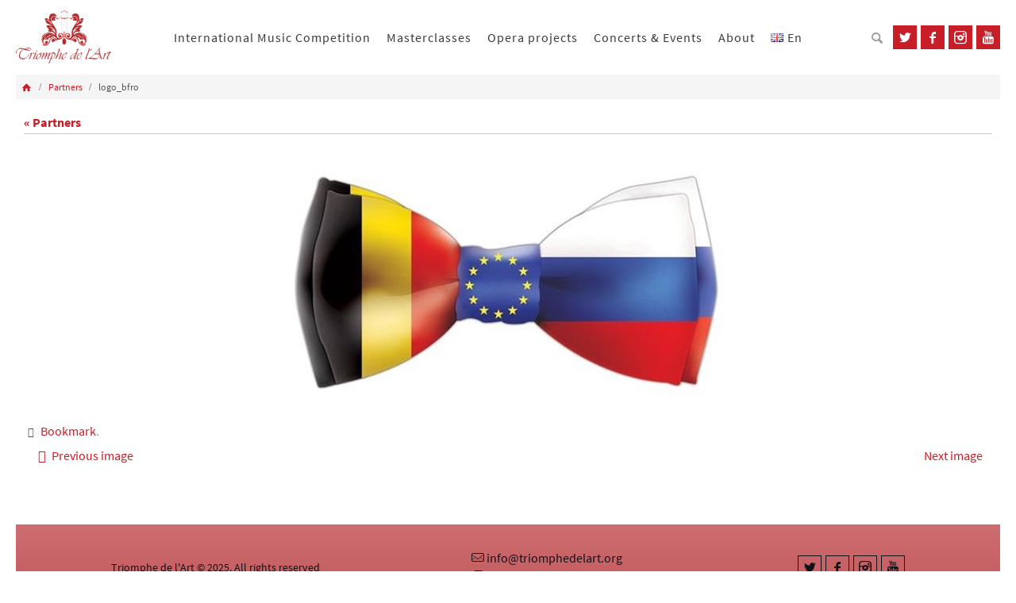

--- FILE ---
content_type: text/html; charset=UTF-8
request_url: https://triomphedelart.org/language/en/partners/logo_bfro/
body_size: 12103
content:
<!DOCTYPE html>
<html lang="en-GB">
<head>
<meta name="viewport" content="width=device-width, user-scalable=no, initial-scale=1.0, minimum-scale=1.0, maximum-scale=1.0">
<meta http-equiv="Content-Type" content="text/html; charset=UTF-8" />
<meta name="description" content="Triomphe de l'Art asbl" />
<meta name="keywords" content="Triomphe de l'Art, asbl, music festival, music competition, masterclass, classical music, julietta kocharova, music association" />
<link rel="profile" href="http://gmpg.org/xfn/11" />
<link rel="pingback" href="https://triomphedelart.org/xmlrpc.php" />
<meta name='robots' content='index, follow, max-image-preview:large, max-snippet:-1, max-video-preview:-1' />

	<!-- This site is optimized with the Yoast SEO plugin v20.13 - https://yoast.com/wordpress/plugins/seo/ -->
	<title>logo_bfro - Triomphe de l&#039;Art</title>
	<link rel="canonical" href="https://triomphedelart.org/wp-content/uploads/2015/11/logo_bfro.jpg" />
	<meta property="og:locale" content="en_GB" />
	<meta property="og:type" content="article" />
	<meta property="og:title" content="logo_bfro - Triomphe de l&#039;Art" />
	<meta property="og:url" content="https://triomphedelart.org/wp-content/uploads/2015/11/logo_bfro.jpg" />
	<meta property="og:site_name" content="Triomphe de l&#039;Art" />
	<meta property="article:publisher" content="https://www.facebook.com/TriompheDelArt/" />
	<meta property="og:image" content="https://triomphedelart.org/language/en/partners/logo_bfro" />
	<meta property="og:image:width" content="584" />
	<meta property="og:image:height" content="318" />
	<meta property="og:image:type" content="image/jpeg" />
	<meta name="twitter:card" content="summary_large_image" />
	<script type="application/ld+json" class="yoast-schema-graph">{"@context":"https://schema.org","@graph":[{"@type":"WebPage","@id":"https://triomphedelart.org/wp-content/uploads/2015/11/logo_bfro.jpg","url":"https://triomphedelart.org/wp-content/uploads/2015/11/logo_bfro.jpg","name":"logo_bfro - Triomphe de l&#039;Art","isPartOf":{"@id":"https://triomphedelart.org/language/en/main/#website"},"primaryImageOfPage":{"@id":"https://triomphedelart.org/wp-content/uploads/2015/11/logo_bfro.jpg#primaryimage"},"image":{"@id":"https://triomphedelart.org/wp-content/uploads/2015/11/logo_bfro.jpg#primaryimage"},"thumbnailUrl":"https://triomphedelart.org/wp-content/uploads/2015/11/logo_bfro.jpg","datePublished":"2016-02-05T07:39:23+00:00","dateModified":"2016-02-05T07:39:23+00:00","breadcrumb":{"@id":"https://triomphedelart.org/wp-content/uploads/2015/11/logo_bfro.jpg#breadcrumb"},"inLanguage":"en-GB","potentialAction":[{"@type":"ReadAction","target":["https://triomphedelart.org/wp-content/uploads/2015/11/logo_bfro.jpg"]}]},{"@type":"ImageObject","inLanguage":"en-GB","@id":"https://triomphedelart.org/wp-content/uploads/2015/11/logo_bfro.jpg#primaryimage","url":"https://triomphedelart.org/wp-content/uploads/2015/11/logo_bfro.jpg","contentUrl":"https://triomphedelart.org/wp-content/uploads/2015/11/logo_bfro.jpg","width":584,"height":318},{"@type":"BreadcrumbList","@id":"https://triomphedelart.org/wp-content/uploads/2015/11/logo_bfro.jpg#breadcrumb","itemListElement":[{"@type":"ListItem","position":1,"name":"Partners","item":"https://triomphedelart.org/language/en/partners/"},{"@type":"ListItem","position":2,"name":"logo_bfro"}]},{"@type":"WebSite","@id":"https://triomphedelart.org/language/en/main/#website","url":"https://triomphedelart.org/language/en/main/","name":"Triomphe de l&#039;Art","description":"International Music Competition, Opera projects and classical music concerts, Masterclasses for advanced musicians with a professional level","publisher":{"@id":"https://triomphedelart.org/language/en/main/#organization"},"potentialAction":[{"@type":"SearchAction","target":{"@type":"EntryPoint","urlTemplate":"https://triomphedelart.org/language/en/main/?s={search_term_string}"},"query-input":"required name=search_term_string"}],"inLanguage":"en-GB"},{"@type":"Organization","@id":"https://triomphedelart.org/language/en/main/#organization","name":"Triomphe de l'Art","url":"https://triomphedelart.org/language/en/main/","logo":{"@type":"ImageObject","inLanguage":"en-GB","@id":"https://triomphedelart.org/language/en/main/#/schema/logo/image/","url":"https://triomphedelart.org/wp-content/uploads/2022/02/logo2-e1644682745195.png","contentUrl":"https://triomphedelart.org/wp-content/uploads/2022/02/logo2-e1644682745195.png","width":2897,"height":2897,"caption":"Triomphe de l'Art"},"image":{"@id":"https://triomphedelart.org/language/en/main/#/schema/logo/image/"},"sameAs":["https://www.facebook.com/TriompheDelArt/","https://www.instagram.com/triomphedelart/","https://www.youtube.com/triomphedelart"]}]}</script>
	<!-- / Yoast SEO plugin. -->


<link rel="alternate" type="application/rss+xml" title="Triomphe de l&#039;Art &raquo; Feed" href="https://triomphedelart.org/language/en/feed/" />
<link rel="alternate" type="application/rss+xml" title="Triomphe de l&#039;Art &raquo; Comments Feed" href="https://triomphedelart.org/language/en/comments/feed/" />
<script type="text/javascript">
window._wpemojiSettings = {"baseUrl":"https:\/\/s.w.org\/images\/core\/emoji\/14.0.0\/72x72\/","ext":".png","svgUrl":"https:\/\/s.w.org\/images\/core\/emoji\/14.0.0\/svg\/","svgExt":".svg","source":{"concatemoji":"https:\/\/triomphedelart.org\/wp-includes\/js\/wp-emoji-release.min.js?ver=6.3.7"}};
/*! This file is auto-generated */
!function(i,n){var o,s,e;function c(e){try{var t={supportTests:e,timestamp:(new Date).valueOf()};sessionStorage.setItem(o,JSON.stringify(t))}catch(e){}}function p(e,t,n){e.clearRect(0,0,e.canvas.width,e.canvas.height),e.fillText(t,0,0);var t=new Uint32Array(e.getImageData(0,0,e.canvas.width,e.canvas.height).data),r=(e.clearRect(0,0,e.canvas.width,e.canvas.height),e.fillText(n,0,0),new Uint32Array(e.getImageData(0,0,e.canvas.width,e.canvas.height).data));return t.every(function(e,t){return e===r[t]})}function u(e,t,n){switch(t){case"flag":return n(e,"\ud83c\udff3\ufe0f\u200d\u26a7\ufe0f","\ud83c\udff3\ufe0f\u200b\u26a7\ufe0f")?!1:!n(e,"\ud83c\uddfa\ud83c\uddf3","\ud83c\uddfa\u200b\ud83c\uddf3")&&!n(e,"\ud83c\udff4\udb40\udc67\udb40\udc62\udb40\udc65\udb40\udc6e\udb40\udc67\udb40\udc7f","\ud83c\udff4\u200b\udb40\udc67\u200b\udb40\udc62\u200b\udb40\udc65\u200b\udb40\udc6e\u200b\udb40\udc67\u200b\udb40\udc7f");case"emoji":return!n(e,"\ud83e\udef1\ud83c\udffb\u200d\ud83e\udef2\ud83c\udfff","\ud83e\udef1\ud83c\udffb\u200b\ud83e\udef2\ud83c\udfff")}return!1}function f(e,t,n){var r="undefined"!=typeof WorkerGlobalScope&&self instanceof WorkerGlobalScope?new OffscreenCanvas(300,150):i.createElement("canvas"),a=r.getContext("2d",{willReadFrequently:!0}),o=(a.textBaseline="top",a.font="600 32px Arial",{});return e.forEach(function(e){o[e]=t(a,e,n)}),o}function t(e){var t=i.createElement("script");t.src=e,t.defer=!0,i.head.appendChild(t)}"undefined"!=typeof Promise&&(o="wpEmojiSettingsSupports",s=["flag","emoji"],n.supports={everything:!0,everythingExceptFlag:!0},e=new Promise(function(e){i.addEventListener("DOMContentLoaded",e,{once:!0})}),new Promise(function(t){var n=function(){try{var e=JSON.parse(sessionStorage.getItem(o));if("object"==typeof e&&"number"==typeof e.timestamp&&(new Date).valueOf()<e.timestamp+604800&&"object"==typeof e.supportTests)return e.supportTests}catch(e){}return null}();if(!n){if("undefined"!=typeof Worker&&"undefined"!=typeof OffscreenCanvas&&"undefined"!=typeof URL&&URL.createObjectURL&&"undefined"!=typeof Blob)try{var e="postMessage("+f.toString()+"("+[JSON.stringify(s),u.toString(),p.toString()].join(",")+"));",r=new Blob([e],{type:"text/javascript"}),a=new Worker(URL.createObjectURL(r),{name:"wpTestEmojiSupports"});return void(a.onmessage=function(e){c(n=e.data),a.terminate(),t(n)})}catch(e){}c(n=f(s,u,p))}t(n)}).then(function(e){for(var t in e)n.supports[t]=e[t],n.supports.everything=n.supports.everything&&n.supports[t],"flag"!==t&&(n.supports.everythingExceptFlag=n.supports.everythingExceptFlag&&n.supports[t]);n.supports.everythingExceptFlag=n.supports.everythingExceptFlag&&!n.supports.flag,n.DOMReady=!1,n.readyCallback=function(){n.DOMReady=!0}}).then(function(){return e}).then(function(){var e;n.supports.everything||(n.readyCallback(),(e=n.source||{}).concatemoji?t(e.concatemoji):e.wpemoji&&e.twemoji&&(t(e.twemoji),t(e.wpemoji)))}))}((window,document),window._wpemojiSettings);
</script>
<style type="text/css">
img.wp-smiley,
img.emoji {
	display: inline !important;
	border: none !important;
	box-shadow: none !important;
	height: 1em !important;
	width: 1em !important;
	margin: 0 0.07em !important;
	vertical-align: -0.1em !important;
	background: none !important;
	padding: 0 !important;
}
</style>
	<link rel='stylesheet' id='wp-block-library-css' href='https://triomphedelart.org/wp-includes/css/dist/block-library/style.min.css?ver=6.3.7' type='text/css' media='all' />
<style id='classic-theme-styles-inline-css' type='text/css'>
/*! This file is auto-generated */
.wp-block-button__link{color:#fff;background-color:#32373c;border-radius:9999px;box-shadow:none;text-decoration:none;padding:calc(.667em + 2px) calc(1.333em + 2px);font-size:1.125em}.wp-block-file__button{background:#32373c;color:#fff;text-decoration:none}
</style>
<style id='global-styles-inline-css' type='text/css'>
body{--wp--preset--color--black: #000000;--wp--preset--color--cyan-bluish-gray: #abb8c3;--wp--preset--color--white: #ffffff;--wp--preset--color--pale-pink: #f78da7;--wp--preset--color--vivid-red: #cf2e2e;--wp--preset--color--luminous-vivid-orange: #ff6900;--wp--preset--color--luminous-vivid-amber: #fcb900;--wp--preset--color--light-green-cyan: #7bdcb5;--wp--preset--color--vivid-green-cyan: #00d084;--wp--preset--color--pale-cyan-blue: #8ed1fc;--wp--preset--color--vivid-cyan-blue: #0693e3;--wp--preset--color--vivid-purple: #9b51e0;--wp--preset--gradient--vivid-cyan-blue-to-vivid-purple: linear-gradient(135deg,rgba(6,147,227,1) 0%,rgb(155,81,224) 100%);--wp--preset--gradient--light-green-cyan-to-vivid-green-cyan: linear-gradient(135deg,rgb(122,220,180) 0%,rgb(0,208,130) 100%);--wp--preset--gradient--luminous-vivid-amber-to-luminous-vivid-orange: linear-gradient(135deg,rgba(252,185,0,1) 0%,rgba(255,105,0,1) 100%);--wp--preset--gradient--luminous-vivid-orange-to-vivid-red: linear-gradient(135deg,rgba(255,105,0,1) 0%,rgb(207,46,46) 100%);--wp--preset--gradient--very-light-gray-to-cyan-bluish-gray: linear-gradient(135deg,rgb(238,238,238) 0%,rgb(169,184,195) 100%);--wp--preset--gradient--cool-to-warm-spectrum: linear-gradient(135deg,rgb(74,234,220) 0%,rgb(151,120,209) 20%,rgb(207,42,186) 40%,rgb(238,44,130) 60%,rgb(251,105,98) 80%,rgb(254,248,76) 100%);--wp--preset--gradient--blush-light-purple: linear-gradient(135deg,rgb(255,206,236) 0%,rgb(152,150,240) 100%);--wp--preset--gradient--blush-bordeaux: linear-gradient(135deg,rgb(254,205,165) 0%,rgb(254,45,45) 50%,rgb(107,0,62) 100%);--wp--preset--gradient--luminous-dusk: linear-gradient(135deg,rgb(255,203,112) 0%,rgb(199,81,192) 50%,rgb(65,88,208) 100%);--wp--preset--gradient--pale-ocean: linear-gradient(135deg,rgb(255,245,203) 0%,rgb(182,227,212) 50%,rgb(51,167,181) 100%);--wp--preset--gradient--electric-grass: linear-gradient(135deg,rgb(202,248,128) 0%,rgb(113,206,126) 100%);--wp--preset--gradient--midnight: linear-gradient(135deg,rgb(2,3,129) 0%,rgb(40,116,252) 100%);--wp--preset--font-size--small: 13px;--wp--preset--font-size--medium: 20px;--wp--preset--font-size--large: 36px;--wp--preset--font-size--x-large: 42px;--wp--preset--spacing--20: 0.44rem;--wp--preset--spacing--30: 0.67rem;--wp--preset--spacing--40: 1rem;--wp--preset--spacing--50: 1.5rem;--wp--preset--spacing--60: 2.25rem;--wp--preset--spacing--70: 3.38rem;--wp--preset--spacing--80: 5.06rem;--wp--preset--shadow--natural: 6px 6px 9px rgba(0, 0, 0, 0.2);--wp--preset--shadow--deep: 12px 12px 50px rgba(0, 0, 0, 0.4);--wp--preset--shadow--sharp: 6px 6px 0px rgba(0, 0, 0, 0.2);--wp--preset--shadow--outlined: 6px 6px 0px -3px rgba(255, 255, 255, 1), 6px 6px rgba(0, 0, 0, 1);--wp--preset--shadow--crisp: 6px 6px 0px rgba(0, 0, 0, 1);}:where(.is-layout-flex){gap: 0.5em;}:where(.is-layout-grid){gap: 0.5em;}body .is-layout-flow > .alignleft{float: left;margin-inline-start: 0;margin-inline-end: 2em;}body .is-layout-flow > .alignright{float: right;margin-inline-start: 2em;margin-inline-end: 0;}body .is-layout-flow > .aligncenter{margin-left: auto !important;margin-right: auto !important;}body .is-layout-constrained > .alignleft{float: left;margin-inline-start: 0;margin-inline-end: 2em;}body .is-layout-constrained > .alignright{float: right;margin-inline-start: 2em;margin-inline-end: 0;}body .is-layout-constrained > .aligncenter{margin-left: auto !important;margin-right: auto !important;}body .is-layout-constrained > :where(:not(.alignleft):not(.alignright):not(.alignfull)){max-width: var(--wp--style--global--content-size);margin-left: auto !important;margin-right: auto !important;}body .is-layout-constrained > .alignwide{max-width: var(--wp--style--global--wide-size);}body .is-layout-flex{display: flex;}body .is-layout-flex{flex-wrap: wrap;align-items: center;}body .is-layout-flex > *{margin: 0;}body .is-layout-grid{display: grid;}body .is-layout-grid > *{margin: 0;}:where(.wp-block-columns.is-layout-flex){gap: 2em;}:where(.wp-block-columns.is-layout-grid){gap: 2em;}:where(.wp-block-post-template.is-layout-flex){gap: 1.25em;}:where(.wp-block-post-template.is-layout-grid){gap: 1.25em;}.has-black-color{color: var(--wp--preset--color--black) !important;}.has-cyan-bluish-gray-color{color: var(--wp--preset--color--cyan-bluish-gray) !important;}.has-white-color{color: var(--wp--preset--color--white) !important;}.has-pale-pink-color{color: var(--wp--preset--color--pale-pink) !important;}.has-vivid-red-color{color: var(--wp--preset--color--vivid-red) !important;}.has-luminous-vivid-orange-color{color: var(--wp--preset--color--luminous-vivid-orange) !important;}.has-luminous-vivid-amber-color{color: var(--wp--preset--color--luminous-vivid-amber) !important;}.has-light-green-cyan-color{color: var(--wp--preset--color--light-green-cyan) !important;}.has-vivid-green-cyan-color{color: var(--wp--preset--color--vivid-green-cyan) !important;}.has-pale-cyan-blue-color{color: var(--wp--preset--color--pale-cyan-blue) !important;}.has-vivid-cyan-blue-color{color: var(--wp--preset--color--vivid-cyan-blue) !important;}.has-vivid-purple-color{color: var(--wp--preset--color--vivid-purple) !important;}.has-black-background-color{background-color: var(--wp--preset--color--black) !important;}.has-cyan-bluish-gray-background-color{background-color: var(--wp--preset--color--cyan-bluish-gray) !important;}.has-white-background-color{background-color: var(--wp--preset--color--white) !important;}.has-pale-pink-background-color{background-color: var(--wp--preset--color--pale-pink) !important;}.has-vivid-red-background-color{background-color: var(--wp--preset--color--vivid-red) !important;}.has-luminous-vivid-orange-background-color{background-color: var(--wp--preset--color--luminous-vivid-orange) !important;}.has-luminous-vivid-amber-background-color{background-color: var(--wp--preset--color--luminous-vivid-amber) !important;}.has-light-green-cyan-background-color{background-color: var(--wp--preset--color--light-green-cyan) !important;}.has-vivid-green-cyan-background-color{background-color: var(--wp--preset--color--vivid-green-cyan) !important;}.has-pale-cyan-blue-background-color{background-color: var(--wp--preset--color--pale-cyan-blue) !important;}.has-vivid-cyan-blue-background-color{background-color: var(--wp--preset--color--vivid-cyan-blue) !important;}.has-vivid-purple-background-color{background-color: var(--wp--preset--color--vivid-purple) !important;}.has-black-border-color{border-color: var(--wp--preset--color--black) !important;}.has-cyan-bluish-gray-border-color{border-color: var(--wp--preset--color--cyan-bluish-gray) !important;}.has-white-border-color{border-color: var(--wp--preset--color--white) !important;}.has-pale-pink-border-color{border-color: var(--wp--preset--color--pale-pink) !important;}.has-vivid-red-border-color{border-color: var(--wp--preset--color--vivid-red) !important;}.has-luminous-vivid-orange-border-color{border-color: var(--wp--preset--color--luminous-vivid-orange) !important;}.has-luminous-vivid-amber-border-color{border-color: var(--wp--preset--color--luminous-vivid-amber) !important;}.has-light-green-cyan-border-color{border-color: var(--wp--preset--color--light-green-cyan) !important;}.has-vivid-green-cyan-border-color{border-color: var(--wp--preset--color--vivid-green-cyan) !important;}.has-pale-cyan-blue-border-color{border-color: var(--wp--preset--color--pale-cyan-blue) !important;}.has-vivid-cyan-blue-border-color{border-color: var(--wp--preset--color--vivid-cyan-blue) !important;}.has-vivid-purple-border-color{border-color: var(--wp--preset--color--vivid-purple) !important;}.has-vivid-cyan-blue-to-vivid-purple-gradient-background{background: var(--wp--preset--gradient--vivid-cyan-blue-to-vivid-purple) !important;}.has-light-green-cyan-to-vivid-green-cyan-gradient-background{background: var(--wp--preset--gradient--light-green-cyan-to-vivid-green-cyan) !important;}.has-luminous-vivid-amber-to-luminous-vivid-orange-gradient-background{background: var(--wp--preset--gradient--luminous-vivid-amber-to-luminous-vivid-orange) !important;}.has-luminous-vivid-orange-to-vivid-red-gradient-background{background: var(--wp--preset--gradient--luminous-vivid-orange-to-vivid-red) !important;}.has-very-light-gray-to-cyan-bluish-gray-gradient-background{background: var(--wp--preset--gradient--very-light-gray-to-cyan-bluish-gray) !important;}.has-cool-to-warm-spectrum-gradient-background{background: var(--wp--preset--gradient--cool-to-warm-spectrum) !important;}.has-blush-light-purple-gradient-background{background: var(--wp--preset--gradient--blush-light-purple) !important;}.has-blush-bordeaux-gradient-background{background: var(--wp--preset--gradient--blush-bordeaux) !important;}.has-luminous-dusk-gradient-background{background: var(--wp--preset--gradient--luminous-dusk) !important;}.has-pale-ocean-gradient-background{background: var(--wp--preset--gradient--pale-ocean) !important;}.has-electric-grass-gradient-background{background: var(--wp--preset--gradient--electric-grass) !important;}.has-midnight-gradient-background{background: var(--wp--preset--gradient--midnight) !important;}.has-small-font-size{font-size: var(--wp--preset--font-size--small) !important;}.has-medium-font-size{font-size: var(--wp--preset--font-size--medium) !important;}.has-large-font-size{font-size: var(--wp--preset--font-size--large) !important;}.has-x-large-font-size{font-size: var(--wp--preset--font-size--x-large) !important;}
.wp-block-navigation a:where(:not(.wp-element-button)){color: inherit;}
:where(.wp-block-post-template.is-layout-flex){gap: 1.25em;}:where(.wp-block-post-template.is-layout-grid){gap: 1.25em;}
:where(.wp-block-columns.is-layout-flex){gap: 2em;}:where(.wp-block-columns.is-layout-grid){gap: 2em;}
.wp-block-pullquote{font-size: 1.5em;line-height: 1.6;}
</style>
<link rel='stylesheet' id='cpsh-shortcodes-css' href='https://triomphedelart.org/wp-content/plugins/column-shortcodes//assets/css/shortcodes.css?ver=1.0.1' type='text/css' media='all' />
<link rel='stylesheet' id='dnd-upload-cf7-css' href='https://triomphedelart.org/wp-content/plugins/drag-and-drop-multiple-file-upload-contact-form-7/assets/css/dnd-upload-cf7.css?ver=1.3.6.9' type='text/css' media='all' />
<link rel='stylesheet' id='SFPMCF7-sweetalert2-style-css' href='https://triomphedelart.org/wp-content/plugins/success-fail-popup-message-for-contact-form-7/assets/css/sweetalert2.min.css?ver=1.0.0' type='text/css' media='all' />
<link rel='stylesheet' id='SFPMCF7-style-css' href='https://triomphedelart.org/wp-content/plugins/success-fail-popup-message-for-contact-form-7/assets/css/front.css?ver=1.0.0' type='text/css' media='all' />
<link rel='stylesheet' id='swiper-css-css' href='https://triomphedelart.org/wp-content/themes/nirvana/js/slick/slick.css?ver=6.3.7' type='text/css' media='all' />
<link rel='stylesheet' id='esf-custom-fonts-css' href='https://triomphedelart.org/wp-content/plugins/easy-facebook-likebox/frontend/assets/css/esf-custom-fonts.css?ver=6.3.7' type='text/css' media='all' />
<link rel='stylesheet' id='esf-insta-frontend-css' href='https://triomphedelart.org/wp-content/plugins/easy-facebook-likebox//instagram/frontend/assets/css/esf-insta-frontend.css?ver=6.3.7' type='text/css' media='all' />
<link rel='stylesheet' id='esf-insta-customizer-style-css' href='https://triomphedelart.org/wp-admin/admin-ajax.php?action=esf-insta-customizer-style&#038;ver=6.3.7' type='text/css' media='all' />
<link rel='stylesheet' id='nirvanas-fonts-css' href='https://triomphedelart.org/wp-content/themes/nirvana/fonts/fontfaces.css?ver=6.3.7' type='text/css' media='all' />
<link rel='stylesheet' id='nirvanas-css' href='https://triomphedelart.org/wp-content/themes/nirvana/style.css?ver=6.3.7' type='text/css' media='all' />
<!--n2css--><script type='text/javascript' src='https://triomphedelart.org/wp-content/themes/nirvana/js/jquery.min.js' id='jquery-js'></script>
<script type='text/javascript' src='https://triomphedelart.org/wp-content/plugins/easy-facebook-likebox/facebook/frontend/assets/js/esf-free-popup.min.js?ver=6.5.1' id='easy-facebook-likebox-popup-script-js'></script>
<script type='text/javascript' id='easy-facebook-likebox-public-script-js-extra'>
/* <![CDATA[ */
var public_ajax = {"ajax_url":"https:\/\/triomphedelart.org\/wp-admin\/admin-ajax.php","efbl_is_fb_pro":""};
/* ]]> */
</script>
<script type='text/javascript' src='https://triomphedelart.org/wp-content/plugins/easy-facebook-likebox/facebook/frontend/assets/js/public.js?ver=6.5.1' id='easy-facebook-likebox-public-script-js'></script>
<script type='text/javascript' src='https://triomphedelart.org/wp-content/plugins/easy-facebook-likebox/frontend/assets/js/imagesloaded.pkgd.min.js?ver=6.3.7' id='imagesloaded.pkgd.min-js'></script>
<script type='text/javascript' id='esf-insta-public-js-extra'>
/* <![CDATA[ */
var esf_insta = {"ajax_url":"https:\/\/triomphedelart.org\/wp-admin\/admin-ajax.php","version":"free","nonce":"4edccf4402"};
/* ]]> */
</script>
<script type='text/javascript' src='https://triomphedelart.org/wp-content/plugins/easy-facebook-likebox//instagram/frontend/assets/js/esf-insta-public.js?ver=1' id='esf-insta-public-js'></script>
        <script type="text/javascript">
        var ajaxurl = 'https://triomphedelart.org/wp-admin/admin-ajax.php';
        </script>
        <link rel="https://api.w.org/" href="https://triomphedelart.org/wp-json/" /><link rel="alternate" type="application/json" href="https://triomphedelart.org/wp-json/wp/v2/media/676" /><link rel="EditURI" type="application/rsd+xml" title="RSD" href="https://triomphedelart.org/xmlrpc.php?rsd" />
<meta name="generator" content="WordPress 6.3.7" />
<link rel='shortlink' href='https://triomphedelart.org/?p=676' />
<link rel="alternate" type="application/json+oembed" href="https://triomphedelart.org/wp-json/oembed/1.0/embed?url=https%3A%2F%2Ftriomphedelart.org%2Flanguage%2Fen%2Fpartners%2Flogo_bfro%2F" />
<link rel="alternate" type="text/xml+oembed" href="https://triomphedelart.org/wp-json/oembed/1.0/embed?url=https%3A%2F%2Ftriomphedelart.org%2Flanguage%2Fen%2Fpartners%2Flogo_bfro%2F&#038;format=xml" />
<!-- Meta Pixel Code -->
<script>
!function(f,b,e,v,n,t,s)
{if(f.fbq)return;n=f.fbq=function(){n.callMethod?
n.callMethod.apply(n,arguments):n.queue.push(arguments)};
if(!f._fbq)f._fbq=n;n.push=n;n.loaded=!0;n.version='2.0';
n.queue=[];t=b.createElement(e);t.async=!0;
t.src=v;s=b.getElementsByTagName(e)[0];
s.parentNode.insertBefore(t,s)}(window, document,'script',
'https://connect.facebook.net/en_US/fbevents.js');
fbq('init', '554674115958924');
fbq('track', 'PageView');
</script>
<noscript><img height="1" width="1" style="display:none"
src="https://www.facebook.com/tr?id=554674115958924&ev=PageView&noscript=1"
/></noscript>
<!-- End Meta Pixel Code -->
        <script type="text/javascript">
            function showGallerySatellite(id) {
                var data = {
                        action: 'gallery_display',
                        slideshow: id,
                        postID: 676                };
                jQuery.post(ajaxurl, data, function(response) {
                        jQuery('.satl-gal-titles .current').removeClass('current');
                        jQuery('.gal'+id).addClass('current');
                        jQuery('.galleries-satl-wrap').html(response);
//                        initslideshow();
                });        
            }
            function showSoloSatellite(id,unique) {
                var data = {
                        action: 'gallery_display',
                        slideshow: id
                };
                jQuery.post(ajaxurl, data, function(response) {
                        jQuery('#splash-satl-wrap-'+unique).html(response);
                });        
            }
        </script>
        <style type="text/css"> #header-container { width: 1200px;} #container.one-column { } #container.two-columns-right #secondary { width:300px; float:right; } #container.two-columns-right #content { width:810px; float:left; } /*fallback*/ #container.two-columns-right #content { width:calc(100% - 330px); float:left; } #container.two-columns-left #primary { width:300px; float:left; } #container.two-columns-left #content { width:810px; float:right; } /*fallback*/ #container.two-columns-left #content { width:-moz-calc(100% - 330px); float:right; width:-webkit-calc(100% - 330px); width:calc(100% - 330px); } #container.three-columns-right .sidey { width:150px; float:left; } #container.three-columns-right #primary { margin-left:30px; margin-right:30px; } #container.three-columns-right #content { width:780px; float:left; } /*fallback*/ #container.three-columns-right #content { width:-moz-calc(100% - 360px); float:left; width:-webkit-calc(100% - 360px); width:calc(100% - 360px);} #container.three-columns-left .sidey { width:150px; float:left; } #container.three-columns-left #secondary {margin-left:30px; margin-right:30px; } #container.three-columns-left #content { width:780px; float:right;} /*fallback*/ #container.three-columns-left #content { width:-moz-calc(100% - 360px); float:right; width:-webkit-calc(100% - 360px); width:calc(100% - 360px); } #container.three-columns-sided .sidey { width:150px; float:left; } #container.three-columns-sided #secondary { float:right; } #container.three-columns-sided #content { width:780px; float:right; /*fallback*/ width:-moz-calc(100% - 360px); float:right; width:-webkit-calc(100% - 360px); float:right; width:calc(100% - 360px); float:right; margin: 0 180px 0 -1140px; } #content h1.entry-title a, #content h2.entry-title a, #content h1.entry-title , #content h2.entry-title { font-family: inherit; } .widget-title, .widget-title a { line-height: normal; font-family: inherit; } .widget-container, .widget-container a { font-family: inherit; } #site-title span a { font-family: inherit; } #access ul li a, #access ul li a span { font-family: inherit; } .entry-meta a:hover, .widget-container a:hover, .footer2 a:hover { border-bottom-color: #CCCCCC; } .sticky h2.entry-title a {background-color:#1EC8BB; color:#FFFFFF;} #header { background-color: ; } #site-title span a { color:#1EC8BB; } #site-description { color:#666666; } .socials a:hover .socials-hover { background-color: #1EC8BB; } .socials-hover { background-color: #ADBF2D; } /* Main menu top level */ #access a, #nav-toggle span { color: #EEEEEE; } #access, #nav-toggle, #access ul li {background-color: #3A3B3D; } #access > .menu > ul > li > a > span { } #access ul li:hover {background-color: #1EC8BB; color:#FFFFFF; } #access ul > li.current_page_item , #access ul > li.current-menu-item , #access ul > li.current_page_ancestor , #access ul > li.current-menu-ancestor { background-color: #47484a; } /* Main menu Submenus */ #access ul ul li, #access ul ul { background-color:#1EC8BB; } #access ul ul li a {color:#FFFFFF} #access ul ul li:hover {background:#2cd6c9} #breadcrumbs {background:#f5f5f5} #access ul ul li.current_page_item, #access ul ul li.current-menu-item, #access ul ul li.current_page_ancestor , #access ul ul li.current-menu-ancestor { background-color:#2cd6c9; } #topbar { background-color: #FFFFFF;border-bottom-color:#ebebeb; } .menu-header-search #searchform {background: #F7F7F7;} .topmenu ul li a, .search-icon:before { color: #999999; } .topmenu ul li a:hover { color: #FFFFFF; background-color: #1EC8BB; } .search-icon:hover:before { color: #1EC8BB; } #main { background-color: #FFFFFF; } #author-info, #entry-author-info, .page-title { border-color: #CCCCCC; } .page-title-text {border-color: #CB5920; } .page-title span {border-color: #1EC8BB; } #entry-author-info #author-avatar, #author-info #author-avatar { border-color: #EEEEEE; } .avatar-container:before {background-color:#CB5920;} .sidey .widget-container { color: #555555; background-color: ; } .sidey .widget-title { color: #CB5920; background-color: ;border-color:#CCCCCC;} .sidey .widget-container a {color:;} .sidey .widget-container a:hover {color:;} .widget-title span {border-color:#CB5920;} .entry-content h1, .entry-content h2, .entry-content h3, .entry-content h4, .entry-content h5, .entry-content h6 { color: #444444; } .entry-title, .entry-title a { color: #444444; } .entry-title a:hover { color: #000000; } #content span.entry-format { color: #CCCCCC; } #footer { color: #AAAAAA; background-color: #F5F5F5; } #footer2 { color: #AAAAAA; background-color: #3A3B3D; } #sfooter-full { background-color: #353638; } .footermenu ul li { border-color: #494a4c; } .footermenu ul li:hover { border-color: #5d5e60; } #footer a { color: ; } #footer a:hover { color: ; } #footer2 a, .footermenu ul li:after { color: ; } #footer2 a:hover { color: ; } #footer .widget-container { color: #555555; background-color: ; } #footer .widget-title { color: #CB5920; background-color: ;border-color:#CCCCCC;} #cryout_ajax_more_trigger {border:1px solid #CCCCCC; } #cryout_ajax_more_trigger:hover {background-color:#F7F7F7;} .page-link a, .page-link > span > em {border-color:#CCCCCC} .columnmore a {background:#CB5920;color:#F7F7F7} .columnmore a:hover {background:#1EC8BB;} .file, .button, #respond .form-submit input#submit, input[type=submit], input[type=reset] { background-color: #FFFFFF; border-color: #CCCCCC; box-shadow: 0 -10px 10px 0 #F7F7F7 inset; } .file:hover, .button:hover, #respond .form-submit input#submit:hover { background-color: #F7F7F7; } .entry-content tr th, .entry-content thead th { color: #444444; } #content tr th { background-color: #1EC8BB;color:#FFFFFF; } #content tr.even { background-color: #F7F7F7; } hr { background-color: #CCCCCC; } input[type="submit"], input[type="reset"] { color: #555555; background-color: #FFFFFF; border-color: #CCCCCC; box-shadow: 0 -10px 10px 0 #F7F7F7 inset; } input[type="text"]:hover, input[type="password"]:hover, input[type="email"]:hover, textarea:hover, input[type="color"]:hover, input[type="date"]:hover, input[type="datetime"]:hover, input[type="datetime-local"]:hover, input[type="month"]:hover, input[type="number"]:hover, input[type="range"]:hover, input[type="search"]:hover, input[type="tel"]:hover, input[type="time"]:hover, input[type="url"]:hover, input[type="week"]:hover { background-color: rgba(247,247,247,0.4); } .entry-content code {background-color:#F7F7F7; border-color: rgba(30,200,187,0.1);} .entry-content pre { border-color: #CCCCCC;} abbr, acronym { border-color: #555555; } .comment-meta a { color: #999999; } #respond .form-allowed-tags { color: #999999; } .reply a{ border-color: #EEEEEE; } .reply a:hover {color: #1EC8BB; } .entry-meta {border-color:#EEEEEE;} .entry-meta .icon-metas:before {color:#CB5920;} .entry-meta span a, .comments-link a {color:;} .entry-meta span a:hover, .comments-link a:hover {color:;} .entry-meta span, .entry-utility span, .footer-tags {color:#999999;} .nav-next a:hover, .nav-previous a:hover {background:#1EC8BB;color:#FFFFFF;} .pagination { border-color:#ededed;} .pagination a:hover { background: #CB5920;color: #FFFFFF ;} h3#comments-title {border-color:#CCCCCC} h3#comments-title span {background: #1EC8BB;color: #FFFFFF ;} .comment-details {border-color:#EEEEEE} #searchform input[type="text"] {color:#999999;} #searchform:hover:after {background-color:#1EC8BB;} li.menu-main-search #searchform #s {background-color:#FFFFFF;} li.menu-main-search #searchsubmit {color:#999999;} .caption-accented .wp-caption { background-color:rgba(30,200,187,0.8)); color:#FFFFFF} .nirvana-image-one .entry-content img[class*='align'],.nirvana-image-one .entry-summary img[class*='align'], .nirvana-image-two .entry-content img[class*='align'],.nirvana-image-two .entry-summary img[class*='align'] { border-color:#1EC8BB;} #content h1.entry-title, #content h2.entry-title { font-size:42px ;} .widget-title, .widget-title a { font-size:22px ;} .widget-container, .widget-container a { font-size:18px ;} #content .entry-content h1, #pp-afterslider h1 { font-size: 42px;} #content .entry-content h2, #pp-afterslider h2 { font-size: 36px;} #content .entry-content h3, #pp-afterslider h3 { font-size: 31px;} #content .entry-content h4, #pp-afterslider h4 { font-size: 26px;} #content .entry-content h5, #pp-afterslider h5 { font-size: 21px;} #content .entry-content h6, #pp-afterslider h6 { font-size: 16px;} #site-title span a { font-size:46px ;} #access ul li a { font-size:14px ;} #access ul ul ul a {font-size:12px;} .nocomments, .nocomments2 {display:none;} #header-container > div { margin:35px 0 0 0px;} #content p, #content ul, #content ol, #content dd, #content pre, #content hr { margin-bottom: 1.0em; } article footer.entry-meta {display:none;} #nav-toggle { text-align: left; } #main {margin-top:5px; } #forbottom {padding-left: 0px; padding-right: 0px;} #header-widget-area { width: 33%; } #branding { height:150px; } </style> 
<style type="text/css">/* Nirvana Custom CSS */  </style>
<link rel="icon" href="https://triomphedelart.org/wp-content/uploads/2022/02/cropped-favicon-32x32.png" sizes="32x32" />
<link rel="icon" href="https://triomphedelart.org/wp-content/uploads/2022/02/cropped-favicon-192x192.png" sizes="192x192" />
<link rel="apple-touch-icon" href="https://triomphedelart.org/wp-content/uploads/2022/02/cropped-favicon-180x180.png" />
<meta name="msapplication-TileImage" content="https://triomphedelart.org/wp-content/uploads/2022/02/cropped-favicon-270x270.png" />
<!--[if lt IE 9]>
<script>
document.createElement('header');
document.createElement('nav');
document.createElement('section');
document.createElement('article');
document.createElement('aside');
document.createElement('footer');
</script>
<![endif]-->
<script type="text/javascript">
function makeDoubleDelegate(function1, function2) {
    return function() { if (function1) function1(); if (function2) function2(); }
}
function nirvana_onload() {
 jQuery(".entry-content").fitVids(); };
window.onload = makeDoubleDelegate(window.onload, nirvana_onload );
jQuery(document).ready(function(){
 nirvana_mobilemenu_init(); });
</script>
<style id="wpforms-css-vars-root">
				:root {
					--wpforms-field-border-radius: 3px;
--wpforms-field-background-color: #ffffff;
--wpforms-field-border-color: rgba( 0, 0, 0, 0.25 );
--wpforms-field-text-color: rgba( 0, 0, 0, 0.7 );
--wpforms-label-color: rgba( 0, 0, 0, 0.85 );
--wpforms-label-sublabel-color: rgba( 0, 0, 0, 0.55 );
--wpforms-label-error-color: #d63637;
--wpforms-button-border-radius: 3px;
--wpforms-button-background-color: #066aab;
--wpforms-button-text-color: #ffffff;
--wpforms-field-size-input-height: 43px;
--wpforms-field-size-input-spacing: 15px;
--wpforms-field-size-font-size: 16px;
--wpforms-field-size-line-height: 19px;
--wpforms-field-size-padding-h: 14px;
--wpforms-field-size-checkbox-size: 16px;
--wpforms-field-size-sublabel-spacing: 5px;
--wpforms-field-size-icon-size: 1;
--wpforms-label-size-font-size: 16px;
--wpforms-label-size-line-height: 19px;
--wpforms-label-size-sublabel-font-size: 14px;
--wpforms-label-size-sublabel-line-height: 17px;
--wpforms-button-size-font-size: 17px;
--wpforms-button-size-height: 41px;
--wpforms-button-size-padding-h: 15px;
--wpforms-button-size-margin-top: 10px;

				}
			</style><script async src="https://www.googletagmanager.com/gtag/js?id=UA-55407670-3"></script>
<script>
  window.dataLayer = window.dataLayer || [];
  function gtag(){dataLayer.push(arguments);}
  gtag('js', new Date());

  gtag('config', 'UA-55407670-3');
</script>


<!-- Global site tag (gtag.js) - Google Ads: 964126955 -->
<script async src="https://www.googletagmanager.com/gtag/js?id=AW-964126955"></script>
<script>
  window.dataLayer = window.dataLayer || [];
  function gtag(){dataLayer.push(arguments);}
  gtag('js', new Date());

  gtag('config', 'AW-964126955');
</script>

<!-- Event snippet for Website traffic conversion page -->
<script>
  gtag('event', 'conversion', {'send_to': 'AW-964126955/dUowCOrB4_MCEOvR3csD'});
</script>
<!-- Global site tag (gtag.js) - Google Analytics -->

</head>
<body class="attachment attachment-template-default attachmentid-676 attachment-jpeg nirvana-image-one caption-simple">
<div id="wrapper" class="hfeed">
			<div id="header-full">
		<header id="header">
			<div id="masthead">		
																		<a href="https://triomphedelart.org/language/en/main"><img src="https://triomphedelart.org/wp-content/themes/nirvana/images/logo.png" class="logo" alt="logo"/></a>
								<nav id="access" role="navigation">
					<div class="skip-link screen-reader-text"><a href="#content" title="Skip to content">Skip to content</a></div>
<div class="menu"><ul id="prime_nav" class="menu"><li id="menu-item-16" class="menu-item menu-item-type-post_type menu-item-object-page menu-item-16"><a href="https://triomphedelart.org/language/en/international-music-competition/"><span>International Music Competition</span></a></li>
<li id="menu-item-4565" class="menu-item menu-item-type-taxonomy menu-item-object-category menu-item-4565"><a href="https://triomphedelart.org/language/en/category/master-courses/"><span>Masterclasses</span></a></li>
<li id="menu-item-2802" class="menu-item menu-item-type-post_type menu-item-object-page menu-item-2802"><a href="https://triomphedelart.org/language/en/opera-projects/"><span>Opera projects</span></a></li>
<li id="menu-item-5247" class="menu-item menu-item-type-taxonomy menu-item-object-category menu-item-5247"><a href="https://triomphedelart.org/language/en/category/music-festival/"><span>Concerts &#038; Events</span></a></li>
<li id="menu-item-54" class="menu-item menu-item-type-post_type menu-item-object-page menu-item-54"><a href="https://triomphedelart.org/language/en/about-triomphe-de-lart/"><span>About</span></a></li>
<li id="menu-item-4205" class="pll-parent-menu-item menu-item menu-item-type-custom menu-item-object-custom menu-item-4205"><a href="#pll_switcher"><span><img src="[data-uri]" alt="En" width="16" height="11" style="width: 16px; height: 11px;" /><span style="margin-left:0.3em;">En</span></span></a></li>
</ul></div>				</nav><!-- #access -->
				<div id="btn_search"><i class="icon-search"></i></div>
				<ul class="list-social">
					<li>
						<a target="_blank" rel="nofollow" href="https://twitter.com/TriompheDelArt" title=""><i class="icon-twitter"></i></a>
					</li>
					<li>
						<a target="_blank" rel="nofollow" href="https://www.facebook.com/TriompheDelArt" title=""><i class="icon-facebook"></i></a>
					</li>
					<li>
						<a target="_blank" rel="nofollow" href="https://www.instagram.com/triomphedelart/" title=""><i class="icon-instagram"></i></a>
					</li>
					<li>
						<a target="_blank" rel="nofollow" href="https://www.youtube.com/user/triomphedelart" title=""><i class="icon-youtube"></i></a>
					</li>
				</ul>
				<a id="nav-toggle"><span></span></a> 
			</div><!-- #masthead -->
			<div class="searchform"><form role="search" method="get" id="searchform" action="https://triomphedelart.org/language/en/" >
	<label class="screen-reader-text" for="s">Поиск: </label>
	<input type="text" placeholder="Search" value="" name="s" id="s" />
	<input type="submit" id="searchsubmit" value="Search" />
</form>
</div>
		</header><!-- #header -->
	</div><!-- #header-full -->
	<div id="breadcrumbs"><div id="breadcrumbs-box"><a href="https://triomphedelart.org/language/en/main"><i class="icon-homebread"></i></a><i class="icon-angle-right"></i> <a href="https://triomphedelart.org/language/en/partners/">Partners</a> <i class="icon-angle-right"></i> <span class="current">logo_bfro</span></div></div>	<div id="main">
		<div id="toTop"><i class="icon-back2top"></i> </div>		<div  id="forbottom" >
					

		<section id="container" class="single-attachment one-column">
			<div id="content" role="main">
			
				
									<p class="page-title"><a href="https://triomphedelart.org/language/en/partners/" title="Return to Partners" rel="gallery">&laquo; Partners</a></p>
				
				<div id="post-676" class="post post-676 attachment type-attachment status-inherit hentry">
					<h2 class="entry-title">logo_bfro</h2>

					<div class="entry-meta">
						<span class="author vcard" ><i class="icon-author icon-metas" title="Author "></i> 
				<a class="url fn n" href="https://triomphedelart.org/language/en/author/triomphedelart-2/" title="View all posts by Stanislav Golkin">Stanislav Golkin</a> <span class="bl_sep">&#8226;</span></span><span class="onDate date updated"><i class="icon-time icon-metas" title="Date"></i>
					<a href="https://triomphedelart.org/language/en/partners/logo_bfro/" rel="bookmark">February 5, 2016</a></span><span class="attach-size">Full size is <a href="https://triomphedelart.org/wp-content/uploads/2015/11/logo_bfro.jpg" title="Link to full-size image">584 &times; 318</a> pixels</span><span class="author vcard" ><i class="icon-author icon-metas" title="Author "></i> 
				<a class="url fn n" href="https://triomphedelart.org/language/en/author/triomphedelart-2/" title="View all posts by Stanislav Golkin">Stanislav Golkin</a> <span class="bl_sep">&#8226;</span></span><span class="onDate date updated"><i class="icon-time icon-metas" title="Date"></i>
					<a href="https://triomphedelart.org/language/en/partners/logo_bfro/" rel="bookmark">February 5, 2016</a></span>					</div><!-- .entry-meta -->

					<div class="entry-content">
						<div class="entry-attachment">
						<p class="attachment"><a href="https://triomphedelart.org/language/en/partners/logo_rose_danvers_blue/" title="logo_bfro" rel="attachment"><img width="584" height="318" src="https://triomphedelart.org/wp-content/uploads/2015/11/logo_bfro.jpg" class="attachment-900x9999 size-900x9999" alt="" decoding="async" loading="lazy" srcset="https://triomphedelart.org/wp-content/uploads/2015/11/logo_bfro.jpg 584w, https://triomphedelart.org/wp-content/uploads/2015/11/logo_bfro-300x163.jpg 300w, https://triomphedelart.org/wp-content/uploads/2015/11/logo_bfro-250x136.jpg 250w, https://triomphedelart.org/wp-content/uploads/2015/11/logo_bfro-450x245.jpg 450w, https://triomphedelart.org/wp-content/uploads/2015/11/logo_bfro-200x109.jpg 200w, https://triomphedelart.org/wp-content/uploads/2015/11/logo_bfro-150x82.jpg 150w" sizes="(max-width: 584px) 100vw, 584px" /></a></p>		
						
					<div class="entry-utility">
						<span class="bl_bookmark"><i class="icon-bookmark icon-metas" title=" Bookmark the permalink"></i> <a href="https://triomphedelart.org/language/en/partners/logo_bfro/" title="Permalink to logo_bfro" rel="bookmark"> Bookmark</a>.</span>											</div><!-- .entry-utility -->

				</div><!-- #post-## -->
						
						</div><!-- .entry-attachment -->
						<div class="entry-caption"></div>


					</div><!-- .entry-content -->

						<div id="nav-below" class="navigation">
							<div class="nav-previous"><a href='https://triomphedelart.org/language/en/partners/logo_umons/'><i class="icon-left-dir"></i>Previous image</a></div>
							<div class="nav-next"><a href='https://triomphedelart.org/language/en/partners/logo_rose_danvers_blue/'>Next image<i class="icon-right-dir"></i></a></div>
						</div><!-- #nav-below -->					
					

 <div id="comments" class="hideme">  <p class="nocomments2">Comments are closed</p> </div><!-- #comments -->


			

			</div><!-- #content -->
		</section><!-- #container -->

	
		</div> <!-- #forbottom -->
		<div class="clear"></div>
		<footer>
			<div class="copy">
				Triomphe de l&#039;Art © 2025. All rights reserved			</div>
			<div class="list-contacts">
				<a href="mailto:info@triomphedelart.org"><i class="icon-mail"></i>info@triomphedelart.org</a>
				<div class="list-contacts__phone">
					<a href="tel:32488819135"><i class="icon-mobile"></i>+32 488819135</a>,
					<a href="tel:32479136554">+32 479136554</a>
				</div>
			</div>
			<ul class="list-social">
					<li>
						<a target="_blank" rel="nofollow" href="https://twitter.com/TriompheDelArt" title=""><i class="icon-twitter"></i></a>
					</li>
					<li>
						<a target="_blank" rel="nofollow" href="https://www.facebook.com/TriompheDelArt" title=""><i class="icon-facebook"></i></a>
					</li>
					<li>
						<a target="_blank" rel="nofollow" href="https://www.instagram.com/triomphedelart/" title=""><i class="icon-instagram"></i></a>
					</li>
					<li>
						<a target="_blank" rel="nofollow" href="https://www.youtube.com/user/triomphedelart" title=""><i class="icon-youtube"></i></a>
					</li>
				</ul>
		</footer><!-- #footer -->
		</div><!-- #main -->
	</div><!-- #wrapper -->
	<link rel='stylesheet' id='nirvana-mobile-css' href='https://triomphedelart.org/wp-content/themes/nirvana/styles/style-mobile.css?ver=6.3.7' type='text/css' media='all' />
<script type='text/javascript' src='https://triomphedelart.org/wp-content/plugins/contact-form-7/includes/swv/js/index.js?ver=5.8' id='swv-js'></script>
<script type='text/javascript' id='contact-form-7-js-extra'>
/* <![CDATA[ */
var wpcf7 = {"api":{"root":"https:\/\/triomphedelart.org\/wp-json\/","namespace":"contact-form-7\/v1"}};
/* ]]> */
</script>
<script type='text/javascript' src='https://triomphedelart.org/wp-content/plugins/contact-form-7/includes/js/index.js?ver=5.8' id='contact-form-7-js'></script>
<script type='text/javascript' src='https://triomphedelart.org/wp-content/plugins/drag-and-drop-multiple-file-upload-contact-form-7/assets/js/codedropz-uploader-min.js?ver=1.3.6.9' id='codedropz-uploader-js'></script>
<script type='text/javascript' id='dnd-upload-cf7-js-extra'>
/* <![CDATA[ */
var dnd_cf7_uploader = {"ajax_url":"https:\/\/triomphedelart.org\/wp-admin\/admin-ajax.php","ajax_nonce":"7e03561809","drag_n_drop_upload":{"tag":"h3","text":"Drag & Drop Files Here","or_separator":"or","browse":"Browse Files","server_max_error":"The uploaded file exceeds the maximum upload size of your server.","large_file":"Uploaded file is too large","inavalid_type":"Uploaded file is not allowed for file type","max_file_limit":"Note : Some of the files are not uploaded ( Only %count% files allowed )","required":"This field is required.","delete":{"text":"deleting","title":"Remove"}},"dnd_text_counter":"of","disable_btn":""};
/* ]]> */
</script>
<script type='text/javascript' src='https://triomphedelart.org/wp-content/plugins/drag-and-drop-multiple-file-upload-contact-form-7/assets/js/dnd-upload-cf7.js?ver=1.3.6.9' id='dnd-upload-cf7-js'></script>
<script type='text/javascript' src='https://triomphedelart.org/wp-content/plugins/cf7-repeatable-fields/dist/scripts.js?ver=2.0.0' id='wpcf7-field-group-script-js'></script>
<script type='text/javascript' src='https://triomphedelart.org/wp-content/plugins/success-fail-popup-message-for-contact-form-7/assets/js/success_fail_popupscript.js?ver=1.0.0' id='SFPMCF7-script-popupscript-js'></script>
<script type='text/javascript' src='https://triomphedelart.org/wp-content/plugins/success-fail-popup-message-for-contact-form-7/assets/js/sweetalert2.all.min.js?ver=1.0.0' id='SFPMCF7-script-sweetalert2-js'></script>
<script type='text/javascript' src='https://triomphedelart.org/wp-content/themes/nirvana/js/frontend.js?ver=1' id='cryout-frontend-js'></script>
<script type='text/javascript' src='https://triomphedelart.org/wp-includes/js/comment-reply.min.js?ver=6.3.7' id='comment-reply-js'></script>
<script type='text/javascript' src='https://triomphedelart.org/wp-content/themes/nirvana/js/slick/slick.min.js' id='swiper-js'></script>
<script type="text/javascript">var cryout_global_content_width = 900;</script>
<!-- Shortcodes Ultimate custom CSS - start -->
<style type="text/css">
.su-tabs-nav span {
	font-size: 18px;
	font-weight: bold;
}

.su-tabs-nav span:hover { 
	color: #c81e28;
	text-decoration: underline;
}

</style>
<!-- Shortcodes Ultimate custom CSS - end -->
</body>
</html>



--- FILE ---
content_type: text/css
request_url: https://triomphedelart.org/wp-content/themes/nirvana/style.css?ver=6.3.7
body_size: 16459
content:
/*
Theme Name: Nirvana
Theme URI: http://www.cryoutcreations.eu/nirvana
Description: Imagine a land of infinite beauty and overwhelming magnificence. Imagine seas of freedom and oceans of peace joining together with splashing waves of pure love. Imagine high mountains of hope, hills of reason and deep valleys of knowledge - all covered with dense forests of complete calm. In this mystic land, under a spotless sky of clarity and a bright, cleansing sun you will find Nirvana. The search is finally over; you can now rest, relax and take a deep breath. Nirvana will do the rest with a framework of over 200 settings in a user-friendly interface, a very effective responsive design, boxed or wide layouts with up to 3 columns, easy to use typography equipped with Google fonts, all post formats, 8 page templates (magazine and blog layouts included), 12 widget areas and a presentation page complete with an editable slider and columns. Nirvana also gives you over 40 socials to choose from, is translation ready and has full RTL support. All you have to do is imagine it and with Nirvana it will come true.
Author: Cryout Creations
Author URI: http://www.cryoutcreations.eu
Version: 1.1.3
License: GNU General Public License v3.0
License URI: http://www.gnu.org/licenses/gpl-3.0.html
Tags: white, black, blue, orange, red, gray, green, silver, light, one-column, two-columns, three-columns, right-sidebar, left-sidebar, fixed-layout, responsive-layout, custom-background, custom-colors, custom-header, flexible-header, custom-menu, featured-image-header, featured-images, front-page-post-form, full-width-template,  microformats, post-formats, rtl-language-support,  sticky-post, theme-options, threaded-comments, translation-ready
Text Domain: nirvana

Nirvana WordPress Theme
Copyright 2014-15 Cryout Creations
http://www.cryoutcreations.eu
This theme, like WordPress, is licensed under the GPL.
*/

/*
IMPORTANT!

Any changes made to this or any other of the theme's files will be lost at the next update.

To safely make customizations to the theme, for CSS-only consider using the theme's dedicated
"Custom CSS" field found under the Miscellaneous section of the theme settings page;
for advanced CSS and other customizations, consider using a child theme.
*/

/* Reset default browser CSS */
/* http://meyerweb.com/eric/tools/css/reset/ v2.0 | 20110126 License: none (public domain)*/
html, div, span, applet, object, iframe,
h1, h2, h3, h4, h5, h6, p, blockquote, pre,
a, abbr, acronym, address, big, cite, code,
del, dfn, em, img, ins, kbd, q, s, samp,
small, strike, strong, sub, sup, tt, var,
b, u, i, center,
dl, dt, dd, ol, ul, li,
fieldset, form, label, legend,
table, caption, tbody, tfoot, thead, tr, th, td,
article, aside, canvas, details, embed,
figure, figcaption, footer, header, hgroup,
menu, nav, output, ruby, section, summary,
time, mark, audio, video {
	margin: 0;
	padding: 0;
	border: 0;
	font-size: 100%;
	font: inherit;
}

/* HTML5 display-role reset for older browsers */
article, aside, details, figcaption, figure,
footer, header, hgroup, menu, nav, section {
	display: block;
}

body {
	line-height: 1.3;
	-webkit-font-smoothing: antialiased;
	-moz-font-smoothing: grayscale;
	font-family: Source Sans Pro;
	color: #555555;
}
ol, ul {
	list-style: none;
}

blockquote, q {
	quotes: none;
}
p {
    font-size: 18px;
    line-height: 1.8;
    font-family: Source Sans Pro;
}
a {
    color: #c81e28;
}
blockquote:before,
blockquote:after,
q:before,
q:after {
	content: '';
	content: none;
}

table {
	border-collapse: collapse;
	border-spacing: 0;
}

h1, h2, h3, h4, h5, h6 {
	clear: both;
	font-weight: normal;
}

#content h1,#content h2,#content h3,#content h4,#content h5,#content h6 {
	clear: none;
}

#content .entry-content h1 { font-size: 32px; }
#content .entry-content h2 { font-size: 28px; }
#content .entry-content h3 { font-size: 24px; }
#content .entry-content h4 { font-size: 20px; }
#content .entry-content h5 { font-size: 16px; }
#content .entry-content h6 { font-size: 12px; }

.entry-content blockquote {
	display: table;
	padding: 20px;
	margin: 0 auto;
	width: auto;
	font-style: italic;
	clear: both;
	float: none;
	position: relative;
	font-weight: bold;
}

.entry-content blockquote:before {
	position: absolute;
	left: 0;
	top: 0;
	content: '\e80f';
	font-family: 'elusive';
	font-size: 1em;
	color: rgba(0,0,0,.05);
	z-index: 0;
}

.entry-content blockquote:after {
	position: absolute;
	right: 0;
	bottom: 0;
	content: '\e80f';
	font-family: 'elusive';
	font-size: 1em;
	color: rgba(0,0,0,.05);
	z-index: 0;
	-webkit-transform: rotate(180deg);
	-moz-transform: rotate(180deg);
	-ms-transform: rotate(180deg);
	transform: rotate(180deg);
}

#content blockquote p{
	margin-bottom: 0;
}

del {
	text-decoration: line-through;
}

/* tables still need 'cellspacing="0"' in the markup */
table {
	border-collapse: collapse;
	border-spacing: 0;
}

a img {
	border: none;
}

/* =Layout
-------------------------------------------------------------- */

#container {
	float: none;
	margin: 0;
	width: 100%;
}

#content {
	margin-bottom: 0px;
}

.sidey {
	display: block;
	float: left;
}

#footer {
	clear: both;
	width: 100%;
}

/* =Fonts
-------------------------------------------------------------- */

body,
input,
textarea,
.page-title span,
.pingback a.url ,
h3#comments-title,
h3#reply-title,
#access .menu,
#access div.menu ul,
#cancel-comment-reply-link,
.form-allowed-tags,
#site-info,
#site-title,
#wp-calendar,
.comment-meta,
.comment-body tr th,
.comment-body thead th,
.entry-content label,
.entry-content tr th,
.entry-content thead th,
.entry-meta,
.entry-title,
.entry-utility,
#respond label,
.navigation,
.page-title,
.pingback p,
.reply,
.widget-title,
.wp-caption-text,
input[type=submit] {
	/*font-family:Open Sans, Arial, sans-serif;*/
}

pre {
	font-family: "Courier 10 Pitch", Courier, monospace;
}

code {
	font-family: Monaco, Consolas, "Andale Mono", "DejaVu Sans Mono", monospace;
}

.entry-content pre {
	border: 1px solid transparent;
}

.entry-content code {
    overflow: auto;
    padding: 10px;
    text-indent: 0;
    white-space: nowrap;
	border-left:10px solid;
	line-height:1.5;
	display:inline-block;
}

/* =Structure
-------------------------------------------------------------- */

/* The main theme structure */
div.menu,
#colophon,
#branding,
#main,
#header {
	margin: 0 auto;
}

#forbottom {
	clear: both;
	display: block;
	margin: 0px auto;
	padding: 0px 0;
	min-height: 400px;
}

#masthead {
	background-position: 50% top;
	background-repeat: repeat-x;
	display: flex;
    align-items: center;
    justify-content: space-between;
}
#branding {
	display: block;
	clear: both;
	height: 75px;
	padding: 0;
	position: relative;
	overflow: hidden;
	margin: 0 auto;
}
a#logo {
	display: inline;
	height: 100%;
}

#linky {
	background-image: url('[data-uri]');
	display: block;
	width: 100%;
	height: 100%;
}

/* Structure the footer area */
#footer-widget-area {
	overflow: hidden;
}

.footerfour .widget-area {
	float: left;
	margin-right: 2%;
	width: 23.5%;
}

.footerthree .widget-area {
	float: left;
	margin-right: 2%;
	width: 32%;
}

.footertwo .widget-area {
	float: left;
	margin-right: 2%;
	width: 49%;
}

.footerone .widget-area {
	float: left;
	width: 100%;
}

.footertwo #second, .footerthree #third, .footerfour #forth {
	margin-right: 0%;
}

#footer-widget-area #fourth {
	margin-right: 0;
}

#site-generator {
	float: right;
	width: 220px;
}

/* =Global Elements
-------------------------------------------------------------- */

/* Main global 'theme' and typographic styles */
input,
textarea {
	font-size: 12px;
	line-height: 1.5em;
}

hr {
	border: 0;
	clear: both;
	height: 1px;
}

/* Text elements */
.entry-content ul {
	margin-left: 1.6em;
}

.entry-content ul li,
.entry-content ol li {
	padding: 2px 0;
}

.entry-content ul > li {
	list-style: disc;
}

.entry-content ol > li {
	text-indent: 0px;
}

.entry-content  li li {
	margin-left: 15px;
}

ol {
	list-style: decimal;
	margin-left: 1.8em;
}

ol ol {
	list-style: upper-alpha;
}

ol ol ol {
	list-style: lower-roman;
}

ol ol ol ol {
	list-style: lower-alpha;
}

ul ul,
ol ol,
ul ol,
ol ul {
	margin-bottom: 0;
}

dl {
	margin: 0 0 24px 0;
}

dt {
	font-weight: bold;
}

strong {
	font-weight: bold;
}
cite,
em,
i {
	font-style: italic;
}

big {
	font-size: 131.25%;
}

ins {
	text-decoration: none;
}

pre {
	line-height: 18px;
	padding: 1.5em;
}

abbr,
acronym {
	border-bottom: 1px dotted transparent;
	cursor: help;
}

sup,
sub {
	height: 0;
	line-height: 1;
	position: relative;
}

textarea,
select,
input[type="text"],
input[type="password"],
input[type="email"],
input[type="file"],
input[type="color"],
input[type="date"],
input[type="datetime"],
input[type="datetime-local"],
input[type="month"],
input[type="number"],
input[type="range"],
input[type="search"],
input[type="tel"],
input[type="time"],
input[type="url"],
input[type="week"]{
	border: 1px solid transparent;
	padding: 5px 5px;
	-moz-transition: background-color .2s;
	-o-transition: background-color .2s;
	-webkit-transition: background-color .2s;
	transition: background-color .2s;
	font-family: inherit;
	background: transparent;
}

input[type="file"] {
	border-color: transparent !important;
}

input::-moz-focus-inner{ /*Remove button padding in FF*/
    border: 0;
    padding: 0;
}

a:link,a:visited  {
    text-decoration: none;
}

/* Text meant only for screen readers */
.screen-reader-text {
	position: absolute;
	left: -9000px;
}

/* =Header
-------------------------------------------------------------- */

#header {
	background: none;
}

#site-title {
	float: left;
	font-size: 32px;
	line-height: 1.1em;
}

#site-title a {
	text-decoration: none;
	display: block;
	font-weight: 300;
	padding: 5px 0;
}

#site-description {
	display: inline;
	float: left;
	font-size: 20px;
	line-height: 1.5em;
	margin-top: 5px;
	padding: 3px 6px;
	clear: both;
	font-weight: 300;
}

#bg_image {
	display: block;
	margin: 0 auto;
}

#header-container {
	display: block;
	float: none;
	position: relative;
	top: 0;
	bottom: 0;
	left: 0;
	right: 0;
	margin: 0 auto;
	height: auto;
}

#branding #bg_image + #header-container { 
	position: absolute; 
}

#header-container > div {
	margin-top: 20px;
}

#header:after {
	content: "";
	display: table;
	clear: both;
}

/* Header widget area
-------------------------------------------------------------- */

#header-widget-area {
    display: block;
    right: 0;
	top: 5px;
    height: 100%;
    overflow: hidden;
    position: absolute;
    width: 50%;
    z-index: 251;
}

/* =Menu -PRIMARY
-------------------------------------------------------------- */

#nav-toggle { display: none; }

#access ul li.current_page_item,
#access ul li.current-menu-item {}

#access a {
	display: block;
	text-decoration: none;
        font-size : 13px; 
}
#access > .menu > ul {
	margin-left: 0px;
         
}

#access > .menu > ul > li > a > span {   
  /*      font-size : 20px; */
}

#access > .menu > ul li > a:not(:only-child) span:after {
	font-family: "Elusive";
    content: '\e80a';
    position: absolute;
    right: 9px;
    top: 50%;
    transform: translate(0px, -50%);
    z-index: 251;
	-moz-transition: all .2s ease-in-out;
	-o-transition: all .2s ease-in-out;
	-webkit-transition: all .2s ease-in-out;
	transition: all .2s ease-in-out;
}
#access > .menu > ul ul > li a:not(:only-child) span:after {
	top: 11px;
	transform: rotate(270deg);
	-ms-transform: rotate(270deg);
	-webkit-transform: rotate(270deg); }
#access > .menu li a:not(:only-child) span {
    padding-right: 18px; }

#access > .menu > ul > li:hover > a:not(:only-child) span:after {
    top: 20px;
	filter: alpha(opacity=0);
	opacity: 0;
}
#access > .menu > ul ul > li:hover > a:not(:only-child) span:after {
    right:-20px;
	opacity:0;
	filter: alpha(opacity=0);
}

#access > .menu > ul > li > a:not(:only-child) span {
	padding-right: 24px;
}

#access ul li {
	position: relative;
	display: block;
	white-space: nowrap;
}

#access ul ul {
	display: none;
	position: absolute;
	clear: both;
	z-index: 260;
	margin-left: 0px;
	min-width: 125%;
}

#access ul li a{
	letter-spacing: 1px;
}

#access ul ul li { /* level 2 */
	margin: 0;
    width: 100%; /* submenu width fix */
	position: relative;
}
* {
	box-sizing: border-box;
}
#access ul ul li:last-child {}
#access ul ul ul li:last-child {}


#access ul ul ul {
	position: absolute;
	left: 100%;
	top: 0px;
	margin: 0;
	min-width: 150px;
}

#access ul ul ul li { /* level 3 */
     width: 100%;
	 display: block;
     float: none;
}

#access ul ul ul ul li { /* level 4 */}

#access ul ul a,
#access ul ul ul a {
	display: table;
	float: none;
	min-width: 150px;
	width: 100%;
}

#access ul ul li:hover,
#access ul ul ul li:hover {}

#access li,
#access ul ul li {
	-webkit-transition: all .3s ease-in-out;
	-moz-transition: all .3s ease-in-out;
	-o-transition: all .3s ease-in-out;
	transition: all .3s ease-in-out;
}

#access ul ul :hover > a {}
#access ul li:hover > ul {
	display: block;
}

#access ul li.current_page_item > a,
#access ul li.current-menu-item > a{}

#access ul ul li.current_page_item ,
#access ul ul li.current-menu-ancestor,
#access ul ul li.current-menu-item ,
#access ul ul li.current-menu-parent {}

#access ul li.current_page_item a,
#access ul li.current-menu-ancestor a,
#access ul li.current-menu-item a,
#access ul li.current-menu-parent a,
#access ul li a:hover {}

/* =Menu -SECONDARY
-------------------------------------------------------------- */
.topmenu {
	display: inline;
	float: right;
	width: auto;
}

.topmenu ul {
	margin-top: 5px;
}

.topmenu ul li {
	display: block;
	float: left;
	line-height: 2.2;
}

.topmenu ul li a {
	display: block;
	padding: 0px 10px;
	letter-spacing: .4px;
	font-size: 13px;
	-webkit-transition: all .2s ease-in;
	-moz-transition: all .2s ease-in;
	-o-transition: all .2s ease-in;
	transition: all .2s ease-in;
	-webkit-border-radius: 4px;
	-moz-border-radius: 4px;
	border-radius: 4px;
}

.footermenu {
	padding: 5px 0;
	display: table;
	margin: 0 auto;
}

.footermenu > ul {
	float: left;
	margin-left: 20px;
}

.footermenu ul li {
	display: block;
	float: left;
	margin: 0px 5px;
	text-align: center;
	white-space: nowrap;
	border: 1px solid transparent;
	-webkit-transition: all .2s ease-in-out;
	-moz-transition: all .2s ease-in-out;
	-o-transition: all .2s ease-in-out;
	transition: all .2s ease-in-out;
}

.footermenu ul li a {
	display: block;
	padding: 5px 10px;
	font-size: 13px;
}

/* =TOP BAR
------------------ */

#topbar {
	display: block;
	height: 38px;
	width: 100%;
	border-bottom: 1px solid transparent;
	position: relative;
	z-index: 270;
	-webkit-transition:.2s opacity;
	-moz-transition:.2s opacity;
	-o-transition:.2s opacity;
	transition:.2s opacity;
}

#topbar:hover { /* FOR FIXED TOPBAR */
	filter: alpha(opacity=100);
	opacity: 1;
}

#topbar-inner {
	display: block;
	margin: 0 auto;
}

/* =Content
-------------------------------------------------------------- */

#main {
	clear: both;
	padding: 0px ;
	margin-top: 20px;
}

#content,
#content input,
#content textarea {
	font-size: inherit;
	line-height: initial;
}

.entry-meta a,
.widget-container a,
.footer2 a {
	border-bottom: 1px dotted transparent;
}

#content ul ul,
#content ol ol,
#content ul ol,
#content ol ul {
	margin-bottom: 0;
}

#content pre,
#content kbd,
#content tt,
#content var {
	font-size: 15px;
	line-height: 1.5em;
	overflow: auto;
	font-family: "Courier New",Courier,monospace !important;
}

#content code {
	font-size: 14px;
}

#content dt,
#content th {
}

.entry-content h1,
.entry-content h2,
.entry-content h3,
.entry-content h4,
.entry-content h5,
.entry-content h6 {
	line-height: 1.5em;
	margin: 20px 0 0;
}

#content table {
	border: 0;
	margin: 0 0px 24px 0;
	text-align: left;
	width: 100%;
	vertical-align: top;
}

#content tr {
	vertical-align: top;
}

#content .alternate {}

#content tr th,
#content thead th {
	padding: 9px 24px;
	font-weight:600;
}

#content tr td {
	border-top: 1px solid transparent;
	padding: 6px 24px;
}

#content tr td:last-child, #content tr th:last-child {
	border-right: none;
}

#content tr.odd td {}

.page-header {
	display: block;
	float: none;
	padding: 10px 0px;
}

.page-header .category-archive-meta {
	padding-top: 5px;
}

.page-title {
	font-size: 16px;
	font-weight: bold;
	display: block;
	border-bottom: 1px solid transparent;
}

.page-title-text {
	display: inline-block;
	border-bottom: 1px solid transparent;
	padding: 3px 0 3px 6px;
	margin-bottom: -1px;
}

.page-title span {
	font-size: 16px;
	font-style: italic;
	font-weight: normal;
	display: inline-block;
	margin-bottom: -4px;
	padding: 6px;
	border-bottom: 1px solid transparent;
}

.page-title a:link,
.page-title a:visited {
	text-decoration: none;
}

.page-title a:active,
.page-title a:hover {
}

#content .entry-title {
	font-weight: 300;
	line-height: 1.3em;
	padding: 0px;
	margin: 0px;
	word-wrap: break-word;
}

.entry-title a {
	font-weight: 300;
}

.entry-title a:link,
.entry-title a:visited {
	color: inherit;
	text-decoration: none;
}

.entry-title a:active,
.entry-title a:hover {
}

#content > h1.entry-title {
	margin-bottom: 10px;
}

.entry-meta {
    display: block;
    font-size: 12px;
	clear: both;
	overflow: hidden;
	border-top: 1px solid transparent;
	border-bottom: 1px solid transparent;
	margin: 4px 0 8px 0;
	padding: 7px 4px;
}

div > footer.entry-meta {
	border:0;
}

.entry-meta span,
.entry-utility span {
	display: block;
	float: left;
	line-height: 28px;
	margin-right: 15px;
	font-size:16px;
}

.entry-meta span a{
	font-size: 16px;
}

.entry-meta span.bl_categ {
max-width: 97%;
}

.entry-utility {
	clear: both;
	font-size: 16px;
}

.footer-tags {
	display: block;
	float: left;
	font-size:16px;
}

.entry-utility span.bl_bookmark {
	float: none;
	display: inline;
	padding: 0;
}

.entry-meta span.bl_sep {
	display: none;
}

.comments-link {
	float: right;
	line-height: 28px;
}

.comments-link * {
	font-size: 15px;
}

.comments-link b {
	font-weight: normal;
}

#content span.entry-format {
	display: inline;
	float: left;
	font-size: .6em;
	padding: 2px 3px 0;
}

h3.entry-format > i:before {
	cursor:default;
}

.entry-meta abbr,
.entry-utility abbr {
	border: none;
}
.entry-meta abbr:hover,
.entry-utility abbr:hover {
	border-bottom: 1px dotted transparent;
}
.entry-content,
.entry-summary {
	clear: both;
	padding-top: 8px;
	word-wrap: break-word;
}
#content .entry-summary p:last-child {
	margin-bottom: 12px;
}
.entry-content fieldset {
	border: 1px solid transparent;
	margin: 0 0 24px 0;
	padding: 24px;
}
.entry-content fieldset legend {
	font-weight: bold;
	padding: 0 24px;
}
.entry-content input {}

.entry-content input.file,
.entry-content input.button {}
.entry-content select {}

.entry-content sup,
.entry-content sub {
	font-size: 10px;
}

.entry-content blockquote.left {
	float: left;
	margin-left: 0;
	margin-right: 24px;
	text-align: right;
	width: 33%;
}
.entry-content blockquote.right {
	float: right;
	margin-left: 24px;
	margin-right: 0;
	text-align: left;
	width: 33%;
}

.tag-links {
	margin-left:30px;
}

.page-link {
	margin: 10px 0;
	clear:both;
}

.page-link a, .page-link > span > em {
	font-weight: normal;
	text-decoration: none;
	padding: 0 4px;
	border-right: 1px solid transparent;
}

.page-link em {
	font-style:normal;
}

.page-link  a:last-child, .page-link > span > em:last-child {
	border-right: none;
}

.page-link a:hover {}

span.edit-link {
	display: none;
}

#author-info {
	clear: both;
	line-height: 1.5em;
	margin: -10px 0 24px 0;
	overflow: hidden;
	padding: 0 0 15px 0;
}

#author-info #author-avatar {
	float: left;
	height: 80px;
	margin: 0 -100px 0 20px;

}
#author-info #author-description {
	float: left;
	margin: 5px 0 0 130px;
}

#entry-author-info {
	clear: both;
	line-height: 1.5em;
	margin: 30px 0;
	overflow: hidden;
	padding: 0 0 18px 0px;
	border-top: 1px solid transparent;
}
#entry-author-info #author-avatar {
	float: left;
	height: 80px;
	margin: 0 -100px 0 20px;
}

#author-avatar .avatar {
	-webkit-border-radius: 0 0 100% 100%;
	-moz-border-radius: 0 0 100% 100%;
	border-radius: 0 0 100% 100%;
}
#entry-author-info #author-description {
	float: left;
	margin: 0 0 0 130px;
}
#entry-author-info h2 {
	font-size: 100%;
	font-weight: bold;
	margin-bottom: 0;
}

#content .video-player {
	padding: 0;
}

/* =POST FORMATS
-------------------------------------------------------------- */

.entry-title {display: none;}
.entry-meta {display: none;}

.postid-265 #breadcrumbs {
    display: none;
}

/* =Asides
-------------------------------------------------------------- */

.home #content .format-aside p,
.home #content .category-asides p {
	line-height: 20px;
	margin-bottom: 10px;
	margin-top: 0;
}

.home #content .format-aside .entry-content,
.home #content .category-asides .entry-content {
	padding-top: 0;
}

#content .format-aside .entry-title {
	display: none;
}

#content .format-aside .entry-format {
	font-size: 1.5em;
	line-height: 1.5em;
	padding-top: 10px;
}

#content .format-aside .entry-content,
#content .format-aside .entry-summary {
	clear: right;
}

#content .format-aside .author ,
#content .format-aside  .bl_categ,
#content .format-aside .bl_sep {
	display: none;
}

/* =Galleries
----------------------------------------------------------------------------*/

.gallery {
	margin-bottom: 20px;
	margin-left: -4px;
}

.gallery-item {
	float: left;
	margin: 0 4px 4px 0;
	overflow: hidden;
	position: relative;
}

.gallery-columns-1.gallery-size-medium,
.gallery-columns-1.gallery-size-thumbnail,
.gallery-columns-2.gallery-size-thumbnail,
.gallery-columns-3.gallery-size-thumbnail {
	display: table;
	margin: 0 auto 20px;
}

.gallery-columns-1 .gallery-item,
.gallery-columns-2 .gallery-item,
.gallery-columns-3 .gallery-item {
	text-align: center;
}

.gallery-columns-4 .gallery-item {
	max-width: 23%;
	max-width: -webkit-calc(25% - 4px);
	max-width:         calc(25% - 4px);
}

.gallery-columns-5 .gallery-item {
	max-width: 19%;
	max-width: -webkit-calc(20% - 4px);
	max-width:         calc(20% - 4px);
}

.gallery-columns-6 .gallery-item {
	max-width: 15%;
	max-width: -webkit-calc(16.7% - 4px);
	max-width:         calc(16.7% - 4px);
}

.gallery-columns-7 .gallery-item {
	max-width: 13%;
	max-width: -webkit-calc(14.28% - 4px);
	max-width:         calc(14.28% - 4px);
}

.gallery-columns-8 .gallery-item {
	max-width: 11%;
	max-width: -webkit-calc(12.5% - 4px);
	max-width:         calc(12.5% - 4px);
}

.gallery-columns-9 .gallery-item {
	max-width: 9%;
	max-width: -webkit-calc(11.1% - 4px);
	max-width:         calc(11.1% - 4px);
}

.gallery-columns-1 .gallery-item:nth-of-type(1n),
.gallery-columns-2 .gallery-item:nth-of-type(2n),
.gallery-columns-3 .gallery-item:nth-of-type(3n),
.gallery-columns-4 .gallery-item:nth-of-type(4n),
.gallery-columns-5 .gallery-item:nth-of-type(5n),
.gallery-columns-6 .gallery-item:nth-of-type(6n),
.gallery-columns-7 .gallery-item:nth-of-type(7n),
.gallery-columns-8 .gallery-item:nth-of-type(8n),
.gallery-columns-9 .gallery-item:nth-of-type(9n) {
	margin-right: 0;
}

.gallery-icon {
	line-height: 0;
	-webkit-box-sizing: border-box;
	-moz-box-sizing: border-box;
	box-sizing: border-box;
}

.gallery-caption {
	position: absolute;
	bottom: 0;
	left: 0;
	width: 100%;
	max-height: 50%;
	padding: 2px 8px;
	margin: 0;
	background-color: rgba(0, 0, 0, 0.7);
	-webkit-box-sizing: border-box;
	-moz-box-sizing: border-box;
	box-sizing: border-box;
	color: #fff;
	font-size: 14px;
	line-height: 1.3em !important;
	filter: alpha(opacity=0);
	opacity: 0;
	text-align: left;
	cursor: default;
	-webkit-transition: opacity 400ms ease;
	-moz-transition: opacity 400ms ease;
	-o-transition: opacity 400ms ease;
	transition: opacity 400ms ease;
}

.gallery-item:hover .gallery-caption {
	filter: alpha(opacity=1);
	opacity: 1;
}

.gallery-columns-7 .gallery-caption,
.gallery-columns-8 .gallery-caption,
.gallery-columns-9 .gallery-caption {
	display: none;
}

/* =Chat
-------------------------------------------------------------- */
.format-chat p {
	font-family: Monaco, "Courier New", monospace !important;
}

/* =Quote
-------------------------------------------------------------- */
.format-quote blockquote,
.format-quote blockquote p{
	font-family: Georgia,"Bitstream Charter",serif !important;
	font-size: 1.1em !important;
}


/* =Status
-------------------------------------------------------------- */

.format-status .entry-title {
	/*display:none;*/
}

.status_content {
}

.format-status .avatar {
	display: block;
	width: auto;
	float: left;
	margin: 10px 10px 10px 0;
}

/* =Attachment pages
-------------------------------------------------------------- */

.attachment .entry-content .entry-caption {
	font-size: 140%;
	margin-top: 24px;
}


/* =Images
-------------------------------------------------------------- */
#pp-afterslider img,
#content img {
	margin: 0;
	height: auto;
	max-width: 100%;
	-webkit-box-sizing: border-box;
	-moz-box-sizing: border-box;
	box-sizing: border-box;
}
#content table img {
	max-width: inherit; 
	vertical-align: top; }

#pp-afterslider .alignleft,
#content .alignleft,
#content img.alignleft {
	display: inline;
	float: left;
	margin-right: 24px;
	margin-top: 4px;
}
#pp-afterslider .alignright,
#content .alignright,
#content img.alignright {
	display: inline;
	float: right;
	margin-left: 24px;
	margin-top: 4px;
}
#pp-afterslider .aligncenter,
#content .aligncenter,
#content img.aligncenter {
	clear: both;
	display: block;
	margin-left: auto;
	margin-right: auto;
}
#pp-afterslider img.alignleft,
#pp-afterslider img.alignright,
#pp-afterslider img.aligncenter,
#content img.alignleft,
#content img.alignright,
#content img.aligncenter {
	margin-bottom: 12px;
}

#pp-afterslider img.alignleft,
#pp-afterslider img.alignright,
#pp-afterslider img.aligncenter,
#pp-afterslider img.alignnone,
#pp-afterslider .wp-caption img,
#content img.alignleft,
#content img.alignright,
#content img.aligncenter,
#content img.alignnone,
#content .wp-caption img {
	filter: alpha(opacity=99);
	opacity: 0.99;
	-webkit-transition:all .3s ease-in-out;
	-moz-transition: all .3s ease-in-out;
	-o-transition: all .3s ease-in-out;
	transition: all .3s ease-in-out;
}

#pp-afterslider img.alignleft:hover,
#pp-afterslider img.alignright:hover,
#pp-afterslider img.aligncenter:hover,
#pp-afterslider img.alignnone:hover,
#content img.alignleft:hover,
#content img.alignright:hover,
#content img.aligncenter:hover,
#content img.alignnone:hover,
#content .wp-caption img:hover {
	filter: alpha(opacity=80);
	opacity: 0.8;
}
#pp-afterslider .wp-caption,
#content .wp-caption {
	margin-bottom: 20px;
	text-align: center;
	max-width: 100%;
	position: relative;
}
#pp-afterslider .wp-caption img,
#content .wp-caption img {
	border: none !important;
	padding: 0px;
	-moz-box-shadow: none !important;
    -webkit-box-shadow: none !important;
    box-shadow: none !important;
	width: 100%;
}
#pp-afterslider .wp-caption > a,
#content .wp-caption > a {
	line-height: 0;
	display: block;
}
#pp-afterslider .wp-caption .wp-caption-text,
#content .wp-caption .wp-caption-text {
    -webkit-box-sizing: border-box;
    -moz-box-sizing: border-box;
	box-sizing: border-box;
    bottom: 0;
	margin-bottom:0;
    padding: 10px 5px;
    position: absolute;
    text-align: center;
    text-indent: 0;
    width: 100%;
}
#content .wp-smiley {
	margin: 0;
	width: auto !important;
    background: none !important;
    border: 0 !important;
    vertical-align: middle;
	-webkit-box-shadow: none !important ;
    -moz-box-shadow: none !important;
	box-shadow: none !important;
}

#content .attachment img { /* single attachment images should be centered */
	display: block;
	margin: 0 auto;
	max-width: 96%;
}


/* =Navigation
-------------------------------------------------------------- */

.navigation {
	overflow: hidden;

}
.navigation a:link,
.navigation a:visited {
	text-decoration: none;
}
.navigation a:active,
.navigation a:hover {}
.nav-previous a{
	float: left;
	width: 47%;
	padding: 2px 1%;
	-webkit-transition: .2s all ease-in-out;
	-moz-transition: .2s all ease-in-out;
	-o-transition: .2s all ease-in-out;
	transition: .2s all ease-in-out;
}
.nav-next a{
	float: right;
	text-align: right;
	width: 47%;
	padding: 2px 1%;
	-webkit-transition: .2s all ease-in-out;
	-moz-transition: .2s all ease-in-out;
	-o-transition: .2s all ease-in-out;
	transition: .2s all ease-in-out;
}

.meta-nav-prev:before {
	font-family: "elusive";
	content: '\e827';
	font-style: normal;
	margin-right: 5px;
	font-size: 9px;
}
.meta-nav-next:before {
	font-family: "elusive";
	content: '\e828';
	font-style: normal;
	margin-left: 5px;
	font-size: 9px;
}

.single #nav-above {
	display: block;
}
#nav-below {
	margin-bottom: 5px;
	margin-top: 5px;
	display: block;
	float: none;
	clear: both;
}


/* =Comments
-------------------------------------------------------------- */
#comments {
	padding: 10px 0px;
	clear: both;
}
#comments .navigation {
	padding: 0 0 18px 0;
}
h3#comments-title,
h3#reply-title {
	font-size: 32px;
}
h3#comments-title {
	margin-bottom: .7em;
	line-height: 1.5em;
	border-bottom: 1px solid transparent;
}

h3#comments-title span {
	padding: 4px 10px;
	font-weight: 300;
	-webkit-border-radius: 5px 5px 0 0;
	-moz-border-radius: 5px 5px 0 0;
	border-radius: 5px 5px 0 0;
}
.commentlist {
	list-style: none;
	margin: 0;
}
.commentlist li.comment {
	margin: 0;
	list-style: none;
	line-height: 10px;
}

.commentlist li.comment:hover {
}

.commentlist .comment-body {
	padding: 10px 0;
	overflow: hidden;
	clear: both;
	line-height: 22px;
	margin-bottom: 20px;
}

.commentlist li:last-child {
}
#comments .comment-body ul,
#comments .comment-body ol {
}
#comments .comment-body p:last-child {
	margin-bottom: 6px;
}
#comments .comment-body blockquote p:last-child {
	margin-bottom: 24px;
}
.commentlist ol {
	list-style: decimal;
}

.avatar-container {
	float: left;
	position: relative;
	height: 61px;
	overflow: hidden;
}

.avatar-container:before {
	content: "";
	width: 100%;
	height: 1px;
	bottom: 0px;
	position: absolute;
}

.commentlist .avatar {
	padding-bottom: 1px;
	position: relative;
	top: 5px;
	-webkit-border-radius: 10px 10px 0 0;
	-moz-border-radius: 10px 10px 0 0;
	border-radius: 10px 10px 0 0;
	-webkit-transition: all .3s ease-in-out;
	-moz-transition: all .3s ease-in-out;
	-o-transition: all .3s ease-in-out;
	transition: all .3s ease-in-out;
}

.comment > div:hover .avatar:nth-child(1) {
	top: 0px;
}
.comment-author {
	display: inline-block;
	line-height: 24px;
	-webkit-transition: background .3s ease;
	-moz-transition: background .3s ease;
	-o-transition: background .3s ease;
	transition: background .3s ease;
}

.comment-details {
	position: relative;
	float: left;
	padding: 7px 10px;
	height: 61px;
	-webkit-box-sizing: border-box;
	-moz-box-sizing: border-box;
	box-sizing: border-box;
	border-bottom: 1px solid transparent;
}

.comment-author cite {
	font-style: normal;
	font-weight: normal;
	font-size: 18px;
}
.comment-meta {
	font-size: 13px;
}
.comment-meta a:link,
.comment-meta a:visited {
	text-decoration: none;
}
.comment-meta a:active,
.comment-meta a:hover {
}
.commentlist .even {
}
.commentlist .bypostauthor {
}

.comment-await {
	margin-left: 25px;
}
.reply a{
	display: inline-block;
	font-size: 15px;
	padding: 0 15px;
	line-height: 2.4;
	border: 1px solid transparent;
	width: auto;
	text-align: right;
	-webkit-transition: all .2s ease;
	-moz-transition: all .2s ease;
	-o-transition: all .2s ease;
	transition: all .2s ease;
}

.reply a:hover {}

.reply a .icon-reply:before {
	margin-right: 10px;
	position: relative;
	left: 0;
	top: 0;
	-webkit-transition: all .2s ease;
	-moz-transition: all .2s ease;
	-o-transition: all .2s ease;
	transition: all .2s ease;
}

.reply a:hover .icon-reply:before {
	left: -4px;
	top: -4px;
	-webkit-transform: rotate(225deg);
	-moz-transform: rotate(225deg);
	-o-transform: rotate(225deg);
	transform: rotate(225deg);
}

@-webkit-keyframes reply-arrow {
0% {left: 0;}
50% {left: -10px;}
100%{left: 0px;}
}
@keyframes reply-arrow {
0% {left: 0;}
50% {left: -10px;}
100%{left: 0px;}
}

.reply a,
a.comment-edit-link {}

.reply a:hover,
a.comment-edit-link:hover {}

.commentlist .children {
	background-image: none;
	list-style: none;
	margin: 0;
	margin-left: 20px;
}
.commentlist .children li {
	border: none;
	background-image: none !important;
	margin: 0;
	text-indent: 0 !important;
}

#content .nocomments, #content .nocomments2 {
	margin-bottom: 0;
}

.hideme {
	display:none;
}

#comments .pingback {
	border-bottom: 1px solid transparent;
	margin-bottom: 18px;
	padding-bottom: 18px;
}
.commentlist li.comment+li.pingback {
	margin-top: -6px;
}
#comments .pingback p {
	display: block;
	font-size: 12px;
	line-height: 18px;
	margin: 0;
}
#comments .pingback .url {
	font-size: 13px;
	font-style: italic;
}

/* Comments form */
input[type="submit"],
input[type="reset"] {
	border: 1px solid transparent;
	padding: 2px 12px;
	cursor: pointer;
}
#respond {
	margin: 0;
	overflow: hidden;
	position: relative;
}
#respond p {
	margin: 0;
}
#respond .comment-notes {
	margin-bottom: 0.2em;
	font-size: 0.8em;
}
.form-allowed-tags {
	line-height: 1em;
}
.children #respond {
	margin: 0 48px 0 0;
	min-width: 400px;
}
h3#reply-title {
	margin: 0;
	padding: 0;
	line-height: 1.5em;
	font-weight: 300;
}
#comments-list #respond {
	margin: 0 0 18px 0;
}
#comments-list ul #respond {
	margin: 0;
}
#cancel-comment-reply-link {
	font-size: 12px;
	font-weight: normal;
	line-height: 1.5em;
}
#respond .required {}

#commentform  {
	max-width: 550px;
	display: block;
}

#respond label {
	display:none;
}

#respond input {
	width: 100%;
	-webkit-box-sizing: border-box;
	-moz-box-sizing: border-box;
	box-sizing: border-box;
}

.comment-form-comment textarea {
	display: block;
	float: none;
	height: 150px;
	width: 100%;
	padding: 10px;
	-webkit-box-sizing: border-box;
	-moz-box-sizing: border-box;
	box-sizing: border-box;
}

.comment-form-author label,
.comment-form-email label,
.comment-form-email label,
.comment-form-url label,
.comment-form-comment label {
	display: block;
	float: none;
}

.comment-form-author input,
.comment-form-email input,
.comment-form-email input,
.comment-form-url input,
.comment-form-comment input {
	display: block;
	float: none;
}

#respond input:hover, #respond textarea:hover {}

#respond .form-allowed-tags {
	font-size: 12px;
	line-height: 1.5em;
	width: 100%;
	clear: both;
	display: block;
	float: none;
}
#respond .form-allowed-tags code {
	font-size: 11px;
}
#respond .form-submit {
	margin: 12px 0;
	text-align: right;
	clear: both;
}
#respond .form-submit input {
	font-size: 15px;
	width: auto;
}

#respond .form-submit input#submit {
	border: 1px solid transparent;
	-webkit-transition: background-color .2s ease;
	-moz-transition: background-color .2s ease;
	-o-transition: background-color .2s ease;
	transition: background-color .2s ease;
}

#respond .form-submit input#submit:hover {
	cursor: pointer;
}

.file, .button {
	border: 1px solid transparent;
	padding: 4px 7px;
	-webkit-transition: background-color .2s ease;
	-moz-transition: background-color .2s ease;
	-o-transition: background-color .2s ease;
	transition: background-color .2s ease;
}

.file, .button, #respond .form-submit input#submit {}

.file:hover, .button:hover {
	cursor:pointer;
}

/* =Widget Areas
-------------------------------------------------------------- */

.widget-area ul, .widget-area ul ul {
	list-style: none !important;
	list-style-image: none;
}

.widget-container {
	padding: 5px;
	margin: 0 0 20px 0;
}

.widget-container > * {
	max-width: 100%;
}

.widget-container ul li {
	display: block;
	float: none;
	margin-bottom: 0.5em;
}

.widget-title {
	font-size: 16px;
	text-align: left;
	margin-bottom: 10px;
	border-bottom: 1px solid transparent;
}

.widget-title span {
	display: inline-block;
	line-height: 2.2em;
	padding:0 10px;
	position: relative;
	top: 1px;
	border-bottom: 1px solid transparent;
}

#footer-widget-area a:hover {
	text-decoration: underline;
}

.widget-area a:link,
.widget-area a:visited {
	text-decoration: none;
	word-wrap: break-word;
}
.widget-area a:active,
.widget-area a:hover {}

.widget-area .entry-meta {
	font-size: 11px;
}

/* Search buttons */
.contentsearch {
	display: block;
	float: none;
	overflow: hidden;
	margin-bottom: 20px;
	margin-top: 20px;
	padding: 10px;
}
.no-results .contentsearch {
	padding: 0;
}
.contentsearch #searchform input[type="text"] {
	margin-left: 0;
	-webkit-box-sizing: border-box;
	-moz-box-sizing: border-box;
	box-sizing: border-box;
}
.widget_search label {
	display: none;
}
/* Header searchform */
.menu-header-search {
	margin: 1px 10px;
	width: 20px;
}

.menu-header-search #searchform {
	position: absolute;
	margin-top: 33px;
	margin-left: -230px;
	z-index: 10;
	display: none;
	filter: alpha(opacity=0);
	opacity: 0;
}

.menu-header-search #searchform:after,
.menu-header-search #searchsubmit {
	display: none;
}

.menu-header-search #searchform input[type="text"] {
	font-size: 16px;
	line-height: 2em;
	padding: 5px 30px 5px 10px;
	width: 260px;
	border: 0;
	height: 46px;
}

i.search-icon {
	position: absolute;
	cursor: pointer;
	z-index: 11;
	-webkit-transition:. 3s all ease;
	-moz-transition:. 3s all ease;
	-o-transition:. 3s all ease;
	transition:. 3s all ease;
}

i.search-icon:before {
	font-family: "Elusive";
	content: '\e816';
	display:	block;
	font-style:	normal;
	font-size:	inherit;
	font-size: 12px;
}

/* Main menu search */
#access li.menu-main-search {
	float: right;
	margin-top: 5px;
	max-width: 200px;
}

li.menu-main-search  #searchform:after {
	background-color: transparent;
}

li.menu-main-search #searchsubmit {
	font-size: 15px;
	top: 1px;
}

/* Footer menu search */
li.menu-footer-search {
	max-width: 120px;
}
li.menu-footer-search #searchform:after {
	background-color: transparent;
}

li.menu-footer-search #searchform #s {
	font-size: 13px;
	line-height: 1.5em;
	height: auto;
	border: none;
	padding: 5px 10px;
}

li.menu-footer-search #searchform #s:hover {
	background: none;
}

li.menu-footer-search #searchsubmit {
	font-size: 13px;
	height: auto;
	width: auto;
	right: 10px;
	top: 5px;
}
 
/* Callendar */
#wp-calendar {width:100%;}
#wp-calendar caption {
	font-size: 14px;
	font-weight: bold;
	padding-bottom: 4px;
	margin-left: 10px;
}

#wp-calendar thead {
	font-size: 11px;
}

#wp-calendar tbody td {
	padding: 3px 0 2px;
	text-align: center;
	border: 1px solid transparent;
}

#wp-calendar tbody td:hover {
	filter: alpha(opacity=80);
	opacity: 0.8;
}

#wp-calendar tbody td a{
	border: none;
	background: none;
	padding: 0;
	margin: 0;
}
#wp- tbody .pad {
	background: none;
}

#wp-calendar tfoot #next {
	text-align: right;
}

.widget_rss a.rsswidget {}
.widget_rss a.rsswidget:hover {}
.widget_rss .widget-title img {
	width: 11px;
	height: 11px;
}

/* Main sidebars */
#main .widget-area ul {
	margin-left: 0;
	padding: 0;
}
#main .widget-area ul ul {
	border: none;
	margin-left: 10px;
	padding: 0;
}
/* Before and after content widgets */

.yoyo .widget-title {
	background: none;
	padding: 0;
	margin: 0;
}

/* Footer widget areas */
#footer-widget-area {
	margin: 20px 0 10px 0;
}

#footer-widget-area a{}


/* =Footer
-------------------------------------------------------------- */

#footer {
	margin-top: 20px;
	margin-bottom: 0px;
}

#footer a{
	-webkit-transition: color .2s;
	-moz-transition: color .2s;
	-o-transition: color .2s;
	transition: color .2s;
}

#footer2 {
	display: block;
	padding: 15px 0 0;
	overflow: visible;
	width: 100%; 
}

#footer2-inside {
	display: block;
	float: none;
	margin: 0 auto; 
/*        display: none;*/
}

#footer2:after {
	content: "";
	display: table;
	clear: both;
}

#colophon {
	margin: 0 30px;
	overflow: hidden;
	display: block;
	float: none;
	margin: 0 auto;
}

#site-copyright {
	display: block;
	float: none;
	padding: 10px 0;
	font-style: italic;
	clear: both;
	margin: 0 auto;
	text-align: center;
	font-size: 15px;
	line-height:1.5;
}

#footer a,#footer a:hover{
	text-decoration: none;
}

img#wpstats {
	display: block;
	margin: 0 auto 10px;
}

/* =Mobile Safari ( iPad, iPhone and iPod Touch )
-------------------------------------------------------------- */

pre {
	-webkit-text-size-adjust: 140%;
}

code {
	-webkit-text-size-adjust: 160%;
}

#access,
.entry-meta,
.entry-utility,
.navigation,
.widget-area {
	-webkit-text-size-adjust: 120%;
}

#site-description {
	-webkit-text-size-adjust: none;
}

/* =SOCIALS
-------------------------------------------------------------- */

/* =GENERAL */

.socials {
	float: right;
	position: relative;
}
.socials a {
	display: block;
	float: left;
	position: relative;
	line-height: 0 !important;
	-webkit-border-radius: 4px;
	-moz-border-radius: 4px;
	border-radius: 4px;
}
.socials a:hover{
border: 0;
}

.socials img {
	width: 26px;
	height: 26px;
	position: relative;
	z-index: 99;
	padding: 2px;
}

/* The animated square */
.socials-hover {
	display: block;
	position: absolute;
	left: 0;
	top: 0;
	width: 26px;
	height: 26px;
	padding: 2px;
	-webkit-border-radius: 4px;
	-moz-border-radius: 4px;
	border-radius: 4px;
	-webkit-transition: .3s all ease;
	-moz-transition: .3s all ease;
	transition: .3s all ease;
	outline: 1px solid transparent;
}

.socials a:hover .socials-hover {
	z-index: 100;
	-webkit-transform: rotate(90deg);
	-moz-transform: rotate(90deg);
	transform: rotate(90deg);
	outline: 1px solid transparent;
}

.socials a:hover img {
	z-index: 101;
}

/* HEADER SOCIALS */
#sheader {
	float: left;
	top: 5px;
}

#sheader a {
	margin-right: -4px;
}

/* SIDEBAR SOCIALS */
#smenul,
#smenur {
	float: none;
	margin: 0px auto;
	display: table;
}

#smenul a , #smenur a {
margin:0 5px;
}

/* LEFT & RIGHT SOCIALS */
#srights, #slefts {
	display: block;
	position: fixed;
	right: 0;
	top: 40%;
	height: auto;
	width: 30px;
	padding: 5px;
	margin: 0;
	filter: alpha(opacity=50);
	opacity: 0.5;
	z-index: 99;
	-webkit-transition: opacity .5s ease-in-out;
	-moz-transition: opacity .5s ease-in-out;
	-o-transition: opacity .5s ease-in-out;
	transition: opacity .5s ease-in-out;
}

#slefts {
	left: 0;
}

#srights:hover,
#slefts:hover {
	filter: alpha(opacity=100);
	opacity: 1;
}

#srights a,
#slefts a {
	display: block;
	float: none;
	clear: both;
	margin-top: -4px;
}

.socials a:last-child {
	margin-bottom: 0 !important;
}

/* FOOTER SIDEBARS */
#sfooter-full {
	width: 100%;
	display: block;
	overflow: hidden;
	clear: both;
	float: none;
	padding: 12px 0;
	margin-top: 10px;
}

#sfooter {
	float: none;
	clear: both;
	display: table;
	margin: 0px auto;
	text-align: center;
}

#sfooter a {
	margin-right: 10px;
}

#sfooter img,
#sfooter .socials-hover {
	padding: 0px;
}

#sheader img,
#sheader .socials-hover {
	padding: 1px;
}

#smenur img,
#smenur .socials-hover,
#smenul img,
#smenul .socials-hover {
	padding: 5px;
}

#srights img,
#srights .socials-hover ,
#srights img,
#srights .socials-hover {
	padding: 2px;
}

/* ARTICLES */

article.post,
article.page {
	display: block;
	overflow: hidden;
	margin: 0;
	padding: 0;
	margin-bottom: 0px;
}

div.post,
div.page,
.yoyo > li {
	display: block;
	overflow: hidden;
	padding: 0;
	margin-bottom: 0px;
}
.entry-content .su-row {
    margin-bottom: 0;
}
.sticky h2.entry-title a {
	padding: 2px 5px;
}

#toTop {
	display: block;
	width: auto;
	height: auto;
	position: fixed;
	bottom: -50px;
	right: 40px;
	cursor: pointer;
	padding: 12px;
	font-size: 16px;
	background: rgb(200 30 40);
	filter: alpha(opacity=0);
	opacity: 0;
	z-index: 251;
	-webkit-box-shadow: 0 0 1px rgba(0,0,0,.28);
	-moz-box-shadow: 0 0 1px rgba(0,0,0,.28);
	box-shadow: 0 0 1px rgba(0,0,0,.28);
	-webkit-transition: all .3s ease-in-out;
	-moz-transition: all .3s ease-in-out;
	-o-transition: all .3s ease-in-out;
	transition: all .3s ease-in-out;
}

#toTop:hover {}

#toTop .icon-back2top:before {
	font-family: "Elusive";
    content: '\e80a';
    transform: rotate(180deg);
    font-size: 22px;
    color: #fff;
    transition: all ease .3s;
}
#toTop:hover .icon-back2top:before {
	color: #131217;
}

/* CUSTOM IMAGE BORDER */
.nirvana-image-none .entry-content img[class*='align'],
.nirvana-image-none .entry-summary img[class*='align'] {}

.nirvana-image-one .entry-content img[class*='align'],
.nirvana-image-one .entry-summary img[class*='align'] {
	padding: 1px;
	border: 1px solid transparent;
	-webkit-box-shadow: 0 0 5px #ccc;
	-moz-box-shadow: 0 0 5px #ccc;
	box-shadow: 0 0 5px #ccc;
}
.nirvana-image-two .entry-content img[class*='align'],
.nirvana-image-two .entry-summary img[class*='align'] {
	border-top: 3px solid transparent;
	border-bottom: 3px solid transparent;
	padding: 0;
}
.nirvana-image-three .entry-content img[class*='align'],
.nirvana-image-three .entry-summary img[class*='align'] {
	border: 1px solid #222;
	padding: 0;
	-webkit-box-shadow: 0 0 15px #ccc;
	-moz-box-shadow: 0 0 15px #ccc;
	box-shadow: 0 0 15px #ccc;
}
.nirvana-image-four .entry-content img[class*='align'],
.nirvana-image-four .entry-summary img[class*='align'] {
	padding: 10px;
	border: 1px solid #DDD;
	-webkit-box-shadow: 0 0 2px #CCC;
	-moz-box-shadow: 0 0 2px #CCC;
	box-shadow: 0 0 2px #CCC;
}
.nirvana-image-five .entry-content img[class*='align'],
.nirvana-image-five .entry-summary img[class*='align'] {
	border: 3px dashed #CCC;
}

.nirvana-image-one .entry-content img[class*='align']:hover,
.nirvana-image-one .entry-summary img[class*='align']:hover {
	background-color: #eee;
	}

.nirvana-image-two .entry-content img[class*='align']:hover,
.nirvana-image-two .entry-summary img[class*='align']:hover {
	-webkit-box-shadow: none;
	-moz-box-shadow: none;
	box-shadow: none;
}

.nirvana-image-three .entry-content img[class*='align']:hover,
.nirvana-image-three .entry-summary img[class*='align']:hover {
	-webkit-box-shadow: none;
	-moz-box-shadow: none;
	box-shadow: none;
}

/* CUSTOM CAPTION LOOK */
.caption-simple #content .wp-caption .wp-caption-text {
    position: inherit;
	padding: 7px 5px;
	font-style: normal; 
}

.caption-dark #content .wp-caption .wp-caption-text {
	padding: 20px 5px 10px !important;
	color: #EEE;
	background: none repeat scroll 0 0 rgba(0, 0, 0, 0.6);
	background: -webkit-gradient(linear, 0% 0%, 0% 100%, from(rgba(0,0,0,0)), to(rgba(0,0,0,1)));
	background: -webkit-linear-gradient(top, rgba(0,0,0,0),  rgba(0,0,0,1));
	background: -ms-linear-gradient(top, rgba(0,0,0,0),  rgba(0,0,0,1));
	background: -o-linear-gradient(top, rgba(0,0,0,0),  rgba(0,0,0,1));
	background: -moz-linear-gradient(top, rgba(0,0,0,0),  rgba(0,0,0,1));
	background: linear-gradient(top, rgba(0,0,0,0),rgba(0,0,0,.6) 50%,  rgba(0,0,0,0.8));
	-webkit-text-shadow: 0 0 7px #000;
	-moz-text-shadow: 0 0 7px #000;
	text-shadow: 0 0 7px #000;
}

.caption-light #content  .wp-caption .wp-caption-text {
	background: none repeat scroll 0 0 rgba(255, 255, 255, 0.7);
	color: #333;
	background: -webkit-gradient(linear, 0% 0%, 0% 100%, from(rgba(255,255,255,0.4)), to(rgba(255,255,255,0.8)));
	background: -webkit-linear-gradient(top, rgba(255,255,255,0.4),  rgba(255,255,255,0.8));
	background: -moz-linear-gradient(top, rgba(255,255,255,0.4),  rgba(255,255,255,0.8));
	background: -ms-linear-gradient(top, rgba(255,255,255,0.4),  rgba(255,255,255,0.8));
	background: -o-linear-gradient(top, rgba(255,255,255,0.4),  rgba(255,255,255,0.8));
}

/* BREADCRUMBS */
#breadcrumbs {
	display: block;
	position: relative;
	padding: 8px 0;
	font-size: 0.85em;
	font-size: 12px;
}

#breadcrumbs-box {
	display: block;
	margin: 0 auto;
	padding: 0 5px;
	-webkit-box-sizing: border-box;
	-moz-box-sizing: border-box;
	box-sizing: border-box;
}

.icon-homebread:before {
	content: '\e81f';
	font-size: 1em;
	cursor: pointer;
}

#breadcrumbs a {}
#breadcrumbs a:hover {}

/* PAGINATION */
.pagination {
	display: table;
	float: none;
	margin: 20px auto;
	text-align: center;
	clear: both;
	border: 1px solid transparent;
}
.pagination span,
.pagination a {
	display: block;
	position: relative;
	float: left;
	margin-right: 0px;
	padding: 10px 0;
	width: 40px;
	text-align: center;
	font-size: 16px;
	line-height: 20px;
	text-decoration: none;
	-webkit-transition: background .3s;
	-moz-transition: background .3s;
	-o-transition: background .3s;
	transition: background .3s;
}

.pagination span:first-child, .pagination a:first-child {
	border-left: 0;
}

.pagination a:hover{}
.pagination .current{}

/* Continue Reading Links */
a.continue-reading-link {
	display: inline-block;
	position: relative;
	width: auto;
	float: none;
	padding:0 10px;
	margin-top: 3px;
	line-height: 2.5;
	font-size: 15px;
	text-transform: uppercase;
	font-style: normal;
	clear: both;
	-webkit-box-sizing: border-box;
	-moz-box-sizing: border-box;
	box-sizing: border-box;
	-webkit-transition: .2s all ease-in-out;
	-moz-transition: .2s all ease-in-out;
	-o-transition: .2s all ease-in-out;
	transition: .2s all ease-in-out;
}

.continue-reading-link  .icon-right-dir:before {
	margin-right: 0;
}

.continue-reading-link span {
	position: relative;
	z-index: 99;
}
.continue-reading-link {
    border: 1px solid #c81e28;
}
.continue-reading-link:hover {
    border: 1px solid #c81e28;
    background-color: #c81e28;
    color: #fff;
}
i.icon-right-dir {
	display: none;
}
/* PP COLUMNS*/
#front-columns {
	display: block;
	width: auto;
	float: none;
}
.widget-area div.ppcolumn { 
	position: relative; 
}

.column-image {
	width: 100%;
	display: block;
	overflow: hidden;
	line-height: 0px;
}

.column-image-inside {
	width: 100%;
	height: 100%;
	position: absolute;
	top: 0;
	/*background: rgba(0,0,0,0);*/
	z-index: 250;
	-webkit-transition: all .3s ease-in-out;
	-moz-transition: all .3s ease-in-out;
	-o-transition: all .3s ease-in-out;
	transition: all .3s ease-in-out;
}

.column-image-inside-centered {
	position: relative;
	top: 45%;
	-webkit-transform: translateY(-50%);
	-moz-transform: translateY(-50%);
	-ms-transform: translateY(-50%);
	transform: translateY(-50%);
}

.column-image-inside:hover{
	background: rgba(0,0,0,.7);
}

.column-header-image {
	display: block;
	width: 100%;
	position:relative;
	top:30px;
	text-transform:uppercase;
	font-size: 30px;
	line-height: 35px;
	font-weight: 200;
	text-align: center;
	-webkit-transition: all .3s ease-in-out;
	-moz-transition: all .3s ease-in-out;
	-o-transition: all .3s ease-in-out;
	transition: all .3s ease-in-out;
	-webkit-transition-delay: .3s;
	transition-delay: .3s;
}

.column-text-separator {
	display: block;
	float: none;
	clear: both;
	width: 10px;
	height: 1px;
	background: #FFF;
	margin: 20px auto;
	-webkit-transition: all .3s ease-in-out;
	-moz-transition: all .3s ease-in-out;
	-o-transition: all .3s ease-in-out;
	transition: all .3s ease-in-out;
}

.column-text {
	position:relative;
	top:-30px;
	font-size:16px;
	padding: 0px 20px;
	width: 100%;
	-webkit-box-sizing: border-box;
	-moz-box-sizing: border-box;
	box-sizing: border-box;
	overflow: hidden;
	line-height: 1.5em;
	z-index: 251;
	color: #EEE;
	text-align: justify;
	-webkit-transition: all .3s ease-in-out;
	-moz-transition: all .3s ease-in-out;
	-o-transition: all .3s ease-in-out;
	transition: all .3s ease-in-out;
	-webkit-transition-delay: .3s;
	transition-delay: .3s;
}

.column-link {
	position: absolute;
	width: 100%;
	height: 100%;
	display: block;
}

.column-header-image,
.column-text-separator,
.column-text {
	filter: alpha(opacity=0);
	opacity: 0;
}

.column-image-inside:hover .column-header-image,
.column-image-inside:hover .column-text  {
	filter: alpha(opacity=100);
	opacity: 1;
	top: 0px;
}

.column-image-inside:hover .column-text-separator  {
	filter: alpha(opacity=100);
	opacity: 1;
	width: 150px;
}

.column-image img {
	width: 100%;
}


/*.coldisplay1 .column-image-inside { background-color: rgba(0,0,0,.7);}
.coldisplay1 .column-image-inside:hover { background-color: rgba(0,0,0,.9);} */
.coldisplay1 .column-image-inside-centered {
	position: relative;
	top: 0%;
	-webkit-transform: none;
	-moz-transform: none;
	-ms-transform: none;
	transform: none;
	padding-top:20px;
}
.coldisplay1 .column-header-image,
.coldisplay1 .column-text-separator,
.coldisplay1 .column-text {
	filter: alpha(opacity=90);
	opacity: 0.9;
	top: 0px;
}
.coldisplay1 .column-image-inside .column-text-separator { width:150px;}
.coldisplay1 .column-image-inside:hover .column-text-separator { width:100%;}

.coldisplay2 .column-image-inside { position:relative;}
.coldisplay2 .column-image-inside:hover { background-color: transparent;}
.coldisplay2 .column-image-inside-centered {
	position: relative;
	top: 0%;
	-webkit-transform: none;
	-moz-transform: none;
	-ms-transform: none;
	transform: none;
	padding-top:20px;
}

.coldisplay2 .column-header-image,
.coldisplay2 .column-text {
	filter: alpha(opacity=90);
	opacity: 0.9;
	top: 0px;
	color: inherit;
}

.coldisplay2 .column-text {padding: 10px 10px 20px 10px;}
.coldisplay2 .column-text-separator {display: none;}



/* Style HTML5 tags for IE8 and lower */
header
,nav
,section
,article
,aside
,footer
,hgroup {
	display: block;
}

.tinynav {
	display: block;
	float: none;
	margin: 8px auto;
	display: none;
	min-width: 200px;
	width: 100%;
	padding: 10px;
}

.tinynav option {}

/* Magazine layout */
.magazine-layout #content article.post,
.magazine-layout.search #content article{
	float: left;
	width: 48%;
	padding: 0px 0px 10px;
	-webkit-box-sizing: border-box;
	-moz-box-sizing: border-box;
	box-sizing: border-box;
}
.magazine-layout #content article.sticky {}
.magazine-layout #content article:nth-of-type(2n+1) {
	clear: both;
	margin-right: 4%; }
.magazine-layout .comments-link {
	float: left;
}

.magazine-layout .entry-header .entry-meta {
	margin-top: 5px;
}

.magazine-layout span.edit-link {
	float: left;
	margin-left: 0;
	margin-right: 10px;
}

.magazine-layout .entry-header {
	clear: both;
}

/* shareaddy fix */ .sharedaddy ul > li { background: none !important; text-indent: 0 !important; }

/*woocommerce  fix*/ .woocommerce .product .entry-summary {clear:none;}

/* video fix */
#content embed, #content iframe {max-width:100%;}

/* woocommerce compatibility styling */
.woocommerce .related ul li.product, .woocommerce .related ul.products li.product, .woocommerce .upsells.products ul li.product, .woocommerce .upsells.products ul.products li.product, .woocommerce-page .related ul li.product, .woocommerce-page .related ul.products li.product, .woocommerce-page .upsells.products ul li.product, .woocommerce-page .upsells.products ul.products li.product { width: 22.05%; }

body.woocommerce-page .entry-content .checkout ul > li, .woocommerce #payment ul.payment_methods li, 
   .woocommerce-page #payment ul.payment_methods li { list-style: none; }
body.woocommerce .page-title { display: inherit; margin-bottom: 20px; padding: 10px; }

/* FIN! */

/* Home */
@font-face {
  font-family: 'fontello';
  src: url('fonts/fontello/fontello.eot?93675292');
  src: url('fonts/fontello//fontello.eot?93675292#iefix') format('embedded-opentype'),
       url('fonts/fontello//fontello.woff2?93675292') format('woff2'),
       url('fonts/fontello//fontello.woff?93675292') format('woff'),
       url('fonts/fontello//fontello.ttf?93675292') format('truetype'),
       url('fonts/fontello//fontello.svg?93675292#fontello') format('svg');
  font-weight: normal;
  font-style: normal;
}
[class^="icon-"]:before, [class*=" icon-"]:before {
  font-family: "fontello";
  font-style: normal;
  font-weight: normal;
  speak: never;

  display: inline-block;
  text-decoration: inherit;
  width: 1em;
  margin-right: .2em;
  text-align: center;
  /* opacity: .8; */

  /* For safety - reset parent styles, that can break glyph codes*/
  font-variant: normal;
  text-transform: none;

  /* fix buttons height, for twitter bootstrap */
  line-height: 1em;

  /* Animation center compensation - margins should be symmetric */
  /* remove if not needed */
  margin-left: .2em;

  /* you can be more comfortable with increased icons size */
  /* font-size: 120%; */

  /* Font smoothing. That was taken from TWBS */
  -webkit-font-smoothing: antialiased;
  -moz-osx-font-smoothing: grayscale;

  /* Uncomment for 3D effect */
  /* text-shadow: 1px 1px 1px rgba(127, 127, 127, 0.3); */
}

.icon-youtube:before { content: '\e800'; } /* '' */
.icon-right-thin:before { content: '\e801'; } /* '' */
.icon-left-thin:before { content: '\e802'; } /* '' */
.icon-twitter:before { content: '\f309'; } /* '' */
.icon-facebook:before { content: '\f30c'; } /* '' */
.icon-instagram:before { content: '\f31e'; } /* '' */
.icon-search:before { content: '\e803'; } /* '' */
.icon-mail:before { content: '\e804'; } /* '' */
.icon-mobile:before { content: '\e805'; } /* '' */
.icon-homebread:before { content: '\e806'; } /* '' */
.icon-angle-right:before {
	content:  '/';
}
.category .page-header {
	display: none;
}
body {
	padding: 0 20px 60px;
    margin: 0 auto;
    max-width: 1800px;
}
header .menu {
    align-items: center;
    display: flex;
}
header {
	padding: 10px 20px;
    max-width: 1600px;
    position: relative;
}
#searchform {
	display: block;
    height: auto;
    position: relative;
    overflow: hidden;
    width: calc(100% - 30px);
    max-width: 400px;
    margin: 0 auto;
}
#s,
#s:focus-visible {
    border: 1px solid #eee;
    outline: 0;
}
.searchform {
    position: absolute;
    left: 0;
    right: 0;
    bottom: 0;
    transform: translate(0px, 100%);
    z-index: 9;
    background: #fff;
    padding: 10px 0;
    display: none;
}
#searchsubmit {
	font-family: "elusive";
	display: block;
	position: absolute;
	right: 0;
	top: 0;
	height: 42px;
	color: #F7F7F7;
    background: #c81e28;
    padding: 0 10px;
	font-size: 17px;
	vertical-align: middle;
	z-index: 4;
	border: none;
	-webkit-box-shadow: none;
	-moz-box-shadow: none;
	box-shadow: none;
}
#searchsubmit {
	font-family: Open Sans, Arial, sans-serif;
	display: block;
	position: absolute;
	right: 0;
	top: 0;
	height: 42px;
	color: #F7F7F7;
    background: #c81e28;
    padding: 0 10px;
	font-size: 17px;
	vertical-align: middle;
	z-index: 4;
	border: none;
	-webkit-box-shadow: none;
	-moz-box-shadow: none;
	box-shadow: none;
	transition: all ease .3s;
	line-height: 42px;
}
#searchsubmit:hover {
	color: #151414;
}
#searchform input[type="text"]  {/* Sidebar Search */
	display: block;
	float: left;
	font-size: 18px;
	line-height: 18px;
	padding: 0px 75px 0 10px;
	height: 42px;
	width: 100%;
	-webkit-box-sizing: border-box;
	-moz-box-sizing: border-box;
	box-sizing: border-box;
}
#btn_search {
    min-width: 30px;
    height: 30px;
    display: flex;
    align-items: center;
    justify-content: center;
    margin-right: 5px;
    margin-left: auto;
    color: #99989a;
    cursor: pointer;
    font-size: 18px;
}
.clear {
	clear: both;
}
footer {
    background: linear-gradient(0deg, #C0575B, #CD6D6F);
    color: #131217;
    display: flex;
    flex-wrap: wrap;
    justify-content: space-between;
    align-items: center;
    padding: 30px 120px;
    font-size: 14px;
    margin-top: 60px;
}
.list-social {
    display: flex;
}
.list-social li + li {
	margin-left: 5px;
}
.list-social li a {
    display: inline-flex;
    flex-wrap: wrap;
    align-items: center;
    justify-content: center;
    font-size: 14px;
    width: 40px;
    height: 40px;
    transition: all ease .3s;
}
.list-social i {
	font-family: 'fontello';
    font-size: 20px;
}
footer .list-social a {
	border: 1px solid #131217;
	transition: all ease .3s;
}
footer .list-social a:hover {
	border: 1px solid #fff;
}
footer a  {
	color: #131217;
	line-height: 1.5;
    font-size: 16px;
}
footer a:hover {
	color: #fff;
}
.copy {
    font-size: 14px;
}
#access a > span {
	color: #3A3B3D;
	display: block;
	padding: 15px 10px;
	font-size: 18px;
	transition: all ease .3s;
}
#header #access, #header #nav-toggle, #header #access ul li {
    background-color: #ffffff;
}
#access a:hover span {
    color: #c81e28;
}
#header #access ul ul li, #header #access ul ul {
	background-color: #3A3B3D;
}

#access ul ul li a span {
	padding: 10px 15px;
	color: #99989a;
}
.sub-menu {
	padding: 20px;
}
#access a:active {
	background-color:  transparent;
}
header .list-social li a {
    background: #c81e28;
    color: #fff;
}
header .list-social li a:hover {
    background: #151414;
}
#access ul {
    display: inline-flex;
}
#access {
    display: flex;
    width: 100%;
}
.more-performances {
    display: inline-flex;
    width: 260px;
    height: 70px;
    align-items: center;
    justify-content: center;
    color: #fff;
    text-transform: uppercase;
    background-color: #D4A48C;
    font-size: 16px;
    transition: all ease .3s;
}
.more-performances:hover {
	background-color: #fff;
	color: #131217;
}
.title-date {
    color: #D4A48C;
    font-size: 20px;
    margin-bottom: 10px;
}
.title-slide {
    color: #fff;
    font-size: 60px;
    line-height: 1.3;
    font-family: 'tex_gyre_termesbold';
    margin-bottom: 20px;
    word-break: break-word;
}
.break-word {
	display: -webkit-box;
    overflow: hidden;
    -webkit-box-orient: vertical;
    -webkit-line-clamp: 3;
    word-break: break-word;
}
.performances-item {
    position: relative;
}
.performances-item {
    position: relative;
    display: block;
}
.info-slide {
	position: absolute;
	top: 0;
	left: auto;
	right: 0;
	width: 740px;
	max-width: 80%;
}
.afisha {
    display: flex;
    padding-bottom: 30px;
}
.wpcf7-response-output {
    margin-top: 10px;
}
.afisha .slick-slide img {
    width: 100%;
    height: 670px;
    object-fit: cover;
}
.wrapper-afisha {
    width: calc(100% - 490px);
}
.home #forbottom {
	width: 100%;
	max-width: 100%;
}
.performances-item__line {
    border-top: 1px solid #313034;
}
.performances-item__line {
    background: #313034;
    height: 1px;
    width: 100%;
    margin: 10px 0;
}
.performances__item { 
	padding: 0px 0;
	cursor: pointer;
	width: 100%;
}
.list-performances {
    width: 100%;
    display: flex;
    flex-direction: column;
    align-items: center;
    background: #131217;
    padding: 30px 30px;
    max-height: 670px;
    max-width: 490px;
    overflow: hidden;
    overflow: auto;
}
.list-performances.gradient {
	background: linear-gradient(0deg, #DDA2A3 0%, #fff 40%, #fff 80%, #B5B5B6 100%);
}
.list-performances.gradient2 {
	background: linear-gradient(0deg, #fff 80%, #B5B5B6 100%);
}
.performances__item-title p {
    line-height: 1.5;
}
.info-slide {
    position: absolute;
    top: 0;
    bottom: 0;
    left: 50%;
    transform: translate(-50%, 0px);
    width: 740px;
    max-width: 80%;
    display: flex;
    flex-direction: column;
    justify-content: center;
}
.performances__item-title {
    font-size: 20px;
    color: #fff;
    line-height: 1.3;
    word-break: break-word;
    transition: all ease .3s;
}
.gradient .performances__item-title,
.gradient2 .performances__item-title,
.gradient3 .performances__item-title {
	color: #3A3B3D; 
}
.active .performances__item-title,
.performances__item-title:hover,
.active .performances__item-title span,
.performances__item-title:hover span {
	color: #fff !important;
}
.performances__item-date {
    color: #D4A48C;
    font-size: 14px;
    text-transform: uppercase;
    margin-top: 10px;
}
.hidden {
    display: none;
}
.container-mini {
	margin: 0 auto;
}
.masterclasses {
	padding: 30px 0;
}
.home h2 {
    color: #131217;
    font-size: 60px;
    line-height: 1;
}
.head {
	margin-bottom: 30px;
	display: flex;
	align-items: center;
	justify-content: space-between;
}
.wrapper-masterclasses {
    margin: 0 -15px;
}
.slick-carousel .slick-slide {
    margin: 0 15px;
}
.slick-carousel .slick-list {
    margin: 0 0px;
}
.title-carousel a {
    color: #131217;
    font-size: 20px;
    margin-top: 10px;
}
.our_artistes-item img {
    margin-bottom: 10px;
}
.date-carousel {
    color: #99989a;
    font-size: 14px;
    margin-top: 5px;
    display: block;
    text-align: left;
}
.more {
    color: #c81e28;
    font-size: 14px;
    text-transform: uppercase;
    margin-top: 10px;
    display: block;
    text-align: left;
}
.title-carousel {
	text-align: left;
}
.arrow {
    display: inline-flex;
    align-items: center;
    font-size: 20px;
    font-weight: 700;
    padding-right: 0px;
}
.arrow div {
	cursor: pointer;
	font-size: 50px;
	line-height: 1;
}
.prev.slick-arrow img {
    transform: rotate(180deg);
}
.slick-arrow img {
    width: 40px;
}
.slick-dots {
    display: flex;
    position: absolute;
    left: 15px;
    bottom: 15px;
}
.slick-dots button {
    width: 12px;
    height: 12px;
    padding: 0;
    margin: 0 5px;
    border-radius: 50%;
    background: #fff;
    font-size: 0px;
    border: 1px solid #fff;
    transition: all ease .3s;
}
.slick-dots .slick-active button,
.slick-dots button:hover {
	background: #c81e28;
	border-color: #fff;
}
.arrow > div + div {
    margin-left: 10px;
}
.our_artistes {
	padding: 30px 0;
}
.partners {
    padding-top: 30px;
}
.events {
    display: flex;
    padding: 30px 0;
}
.events > div {
    display: flex;
}
img {
	max-width: 100%;
}
.wrapper-events {
    flex-direction: column;
    justify-content: center;
    align-items: flex-start;
    background: #131217;
    padding: 30px 30px;
    width: 50%;
    box-sizing: border-box;
}
.img-events {
    align-items: center;
    padding: 30px 0;
    width: calc(50% + 2px);
    margin-right: -2px;
}
.img-events img {
    width: 100%;
    height: 100%;
    object-fit: cover;
}
.events-item {
    display: flex;
    padding-right: 20px;
}
.events-item .text {
	padding-left: 40px;
}
.title-events a {
    color: #131217;
    font-weight: 600;
    transition: all ease .3s;
}
.title-events a:hover,
.title-events a:hover * {
	color: #fff !important;
}
.date-events {
    color: #131217;
    margin: 5px 0 10px;
    font-size: 14px;
}
.image-events img {
	border-radius: 50%;
}
.events-item + .events-item {
    margin-top: 20px;
}
.home .events h2 {
    color: #fff;
    font-size: 50px;
}
.subheading {
    color: #D4A48C;
}
.list-events {
    max-height: 415px;
    overflow: auto;
    width: 100%;
    margin-top: 20px
}
/* width */
::-webkit-scrollbar {
  width: 6px;
}
/* Track */
::-webkit-scrollbar-track {
  background: #fff;
  border-radius: 3px;
}
/* Handle */
::-webkit-scrollbar-thumb {
  background: #CC6C6E;
  border-radius: 3px;
}
/* Handle on hover */
::-webkit-scrollbar-thumb:hover {
  background: #C0575B;
}
.events-item .more {
    color: #D4A48C;
    transition: all ease .3s;
}
.events-item .more:hover {
    color: #ffffff;
}
img.logo {
    max-width: 120px;
}
@font-face {
    font-family: 'tex_gyre_termesbold';
    src: url('fonts/texgyretermes/texgyretermes-bold-webfont.woff') format('woff');
    font-weight: 700;
    font-style: normal;
}
@font-face {
    font-family: 'tex_gyre_termesbold';
    src: url('fonts/texgyretermes/texgyretermes-regular-webfont.woff') format('woff');
    font-weight: 400;
    font-style: normal;
}
h1, h2, h3, h4, h5, h6,
h1 *, h2 *, h3 *, h4 *, h5 *, h6 * {
	font-family: 'tex_gyre_termesbold';
	font-weight: 400;
    font-style: normal;
}
.partners-wrapper {
    
}
.partners-item img {
    max-height: 200px;
    margin: 0 auto;
}
.image-events img {
    min-width: 120px;
    max-width: 120px;
    height: 120px;
    border-radius: 50%;
    object-fit:  cover;
}
.scale {
    overflow: hidden;
    display: inline-block;
    position: relative;
}
.slick-carousel .slick-slide {
	text-align: center;
}
.scale img {
    transform: scale(1, 1);
    transition: all ease .3s;
    display: inline-block;
}
.scale:hover img {
    transform: scale(1.05, 1.05);
}
.scale:after {
	content: '';
	background-color: rgba(0, 0, 0, 0.6);
	opacity: 0;
	transition: all ease .5s;
	display: block;
	position: absolute;
	left: 0;
	right: 0;
	top: 0;
	bottom: 0;
}
.scale:hover:after {
	opacity: 1;
}
.efbl-overlay,
.esf-share-wrapper {
	display: none;
}
.efbl-row {
    display: flex;
    flex-direction: column;
}
.efbl-thumbnail-col {
    order: 2;
}
.efbl-thumbnail-col img {
	height: 260px;
    width: auto;
    object-fit: cover;
    margin-top: 10px;
    object-position: center top;
}
img {
	max-height: 100%;
}
.efbl-row a {
    display: inline;
    color: #131217;
}
.efbl-halfwidth-skin + .efbl-halfwidth-skin {
    margin-top: 30px;
}
.social-integration {
    padding: 30px 0;
}
.efbl-profile-image img {
    width: 40px;
    height: 40px;
    border-radius: 50%;
}
.efbl-profile-title-wrap h2 {
    font-size: 18px;
    font-weight: 600;
}
.efbl-d-flex {
    display: flex;
    align-items: center;
}
.efbl-profile-title span {
    color: #99989a;
    font-size: 14px;
}
.efbl-profile-title {
    padding-left: 10px;
}
.efbl-view-on-fb {
    color: #c81e28;
    font-size: 14px;
}
.efbl-post-footer {
    padding-top: 10px;
}
.icon-esf-thumbs-o-up {
	display: none;
}
.efbl-reacted-item:before {
	content: url(images/like.svg);
	width: 20px;
	height: 20px;
	margin-right: 5px;
}
.efbl-description-wrap,
.efbl_link_text {
    font-size: 14px;
    color: #131217;
}
.efbl-reacted-item.emotis {
    display: flex;
    margin-right: 10px;
    color: #99989a;
    font-size: 14px;
    align-items: center;
}
.efbl_feeds_holder {
    display: flex;
    flex-direction: column;
}
.social-integration-wrapper {
	display: flex;
}
.social-integration-fb {
    width: 50%;
    max-height: 870px;
    overflow: auto;
    padding-right: 15px;
}
.social-integration-fb::-webkit-scrollbar-track {
  background: #fff;
}
.social-integration-inst {
    width: 50%;
    padding-left: 15px;
}
.esf-insta-follow-btn {
	background-color: #c81e28 !important;
}
.gradient3 {
	background: linear-gradient(0deg, #C0575B, #CD6D6F);
}
.grid_page,
.list_page {
    display: flex;
    flex-wrap: wrap;
    margin: 15px -15px -30px;
}
.grid_page > div,
.list_page > div {
    margin: 0 15px 30px;
    width: calc((100% / 3) - 30px);
    display: flex;
}
h3, h3 p {
    font-size: 25px;
}
.grid_page_item img {
    display: block;
}
.list_page_item__content {
    padding-left: 20px;
}
a.btn, .btn {
    border: 1px solid #3A3B3D;
    display: inline-flex;
    padding: 0 10px;
    height: 40px;
    align-items: center;
    justify-content: center;
    color: #3A3B3D;
    margin-top: 20px;
    transition: all ease .3s;
    background-color: transparent;
    text-transform: uppercase;
}
a.btn:hover, .btn:hover {
    border: 1px solid #c81e28;
    color: #fff;
    background-color: #c81e28;
}
.list_page_item__image {
	width: 212px;
	min-width: 212px;
}
.list_page_item__image img {
	max-width: 100%;
	height: auto;
}
.grid_page_item {
    flex-wrap: wrap;
}
.date {
    font-size: 14px;
    margin: 5px 0;
    color: rgb(58 59 61 / 60%);
}
.entry-content .su-tabs-nav span:hover, .entry-content .su-tabs-nav .su-tabs-current {
    color: #c81e28;
    border-color: #000;
}
.entry-content .su-tabs-nav span {
	color: #c81e28;
	box-shadow: 1px 1px 1px #888888;
	border:  1px solid transparent;
}
.entry-content .su-tabs-nav .su-tabs-current {
	border-width: 0px;
	box-shadow: none;
}
.wrapper_article .entry-summary {
    display: flex;
}
.wrapper_article {
    display: flex;
    flex-wrap: wrap;
    margin: 30px -15px -30px;
}
.wrapper_article article {
	width: calc(50% - 30px);
	margin: 0 15px 30px;
}
.image_post {
    width: 270px;
    min-width: 270px;
}
.text_post {
	padding-left: 15px;
}
h2 {
    color: #c81e28;
    font-size: 35px;
}
.wpcf7 {
    background: #fff;
    box-shadow: 0 0 10px rgb(0 0 0 / 10%);
    display: block;
    padding: 30px;
    margin: 15px auto;
    width: 480px;
    max-width: 100%;
}
.screen-reader-response {
    display: none;
}
.wpcf7-not-valid-tip {
    color: #c81e28;
}
.wpcf7-not-valid {
	border-color: #c81e28 !important;
}
input[type="submit"].wpcf7-submit:disabled { 
	background: #ddd; 
}
.codedropz-upload-inner {
	margin-top: 5px;
}
.codedropz-upload-inner span,
.codedropz-upload-inner h3 {
    display: none;
}
.wpcf7 h3,
.entry-content .wpcf7 h3 {
    color: #c81e28;
    margin: 0;
}
.wpcf7-form-control-wrap {
    display: block;
}
.wpcf7 input, .wpcf7 textarea, .wpcf7 input:focus, .wpcf7 select {
    border: 1px solid #ddd;
    outline: 0;
    width: 100%;
    max-height: 100px;
    margin-top: 5px;
}
.entry-content  .wpcf7-acceptance label {
    display: flex;
    justify-content: flex-start;
    align-items: center;
    white-space: nowrap;
}
.entry-content .wpcf7-acceptance label input {
	width: 20px;
    margin: 0 5px 0 0;
}
.entry-content label,
.wpcf7 p {
    display: block;
    margin-bottom: 15px;
    font-size: 14px;
}
.wpcf7 p,
#content .wpcf7 p {
	margin-bottom: 0;
}
input[type="submit"].wpcf7-submit {
    height: 40px;
    width: 200px;
    color: #fff;
    background: #c81e28;
    box-shadow: none;
    margin-top: 20px;
    border: none;
}
.wpcf7-form {
    max-height: 600px;
    overflow: auto;
    padding-right: 15px;
}
.wp-block-columns.mw1023 {
    max-width: 1023px;
    margin: 0 auto;
}
.grid_page_item img {
    margin-bottom: 10px;
}
.grid_page + .grid_title {
    margin-top: 30px;
}
.partners .slick-track {
    margin-left: 0;
}
.performances-link {
    position: absolute;
    right: 15px;
    bottom: 15px;
    background: rgb(192 88 92 / 100%);
    display: inline-flex;
    color: #fff;
    padding: 10px 15px;
    cursor: pointer;
}
.performances-link:hover {
    background: rgb(192 88 92 / 100%);
}
.slick-dots {
    display: flex;
    position: absolute;
}
.masterclasses-item {
    display: inline-flex;
    flex-direction: column;
    width: 300px;
}
@media (max-width: 1480px) {
	header {
    	padding: 10px 0px;
	}
	#access a > span {
		font-size: 16px;
		padding: 10px;
	}
	.list-social li a {
		width: 30px;
		height: 30px;
	}
	.list-social i,
	.title-carousel a {
       	font-size: 16px;
	}
	.title-slide {
		font-size: 40px;
	}
	.afisha .slick-slide img {
		height: 500px;
	}
	.list-performances {
		max-height: 500px;
	}
	.wrapper-events {
		padding: 30px 30px;
	}
	.events-item .text {
    	padding-left: 20px;
	}
}
@media (max-width: 1279px) {
	.social-integration-fb {
		max-height: 670px;
	}
	.image-events img {
		min-width: 90px;
    	max-width: 90px;
    	height: 90px;
	}
	#access a > span {
	    font-size: 12px;
	    padding: 10px 5px;
	}
	img.logo {
    	max-width: 105px;
	}
	.wrapper-afisha {
    	width: calc(100% - 390px);
	}
	.list-performances {
		max-width: 390px;
	}
	footer {
		padding: 30px 30px;
	}
	.grid_page > div,
	.list_page > div {
       	width: calc((100% / 2) - 30px);
	}
	.image_post {
    	width: 200px;
    	min-width: 200px;
	}
}
@media (max-width: 1023px) {
	.afisha .slick-slide img {
    	height: auto;
	}
	.performances__item-title, .title-events a {
       	-webkit-box-orient: vertical;
    }
    .performances__item-title,
	.title-events a {
		display: -webkit-box;
	    overflow: hidden;
	    -webkit-box-orient: vertical;
	    -webkit-line-clamp: initial;
	    word-break: break-word;
	}
    .title-events * {
    	line-height: 1.5;
	}
	.wrapper_article article {
    	width: 100%;
    	margin: 0 0px 30px;
	}
	footer {
       	align-items: flex-start;
	}
	#nav-toggle {
	    margin-left: 15px;
	}
	.partners-item img {
    	max-height: 120px;
    }
    #access {
	    margin-top: 0;
	    padding-bottom: 0;
	    position: absolute;
	    left: -15px;
	    right: -15px;
	    top: 80px;
	    z-index: 99;
	    display: none;
	    max-height: calc(100vh - 90px);
	    overflow: auto;
	    width: calc(100% + 30px);
	}
	.list-performances {
		display: none;
	}
	.wrapper-afisha {
    	width: 100%;
	}
	footer {
		width: calc(100% + 30px);
		margin: 60px -15px 0;
		padding: 30px 15px;
		justify-content: center;
		flex-direction: column;
	}
	.list-contacts {
   		margin-left: -2px;
    	padding: 0px 0 10px;
	}
	.copy {
    	margin-top: 20px;
    	order: 3;
    	font-size: 12px;
	}
	.list-contacts i {
    	margin-right: 5px;
    	text-align: left;
	}
	.list_page > div {
    	width: calc((100% / 1) - 30px);
	}
}
@media (max-width: 768px) {
	.afisha .slick-slide img {
    	height: auto;
    }
	.info-slide {
		max-width: calc(100% - 30px);
	}
	.afisha {
       	margin: 0 -15px;
    	width: calc(100% + 30px);
	}
	.home h2 {
		font-size: 35px;
	}
	.events > div.img-events {
		display: none;
	}
	.social-integration-fb {
	    width: 100%;
	    max-height: initial;
	    overflow: auto;
	    padding-right: 0px;
	}
	.title-slide, .title-slide * {
    	font-size: 30px !important;
    	display: -webkit-box;
	    overflow: hidden;
	    -webkit-box-orient: vertical;
	    -webkit-line-clamp: 4;
	    word-break: break-word;
	}
	.social-integration-wrapper {
    	display: flex;
    	flex-wrap: wrap;
	}
	.wrapper-events {
		width: calc(100% + 30px);
    	margin: 0 -15px;
	}
	.list-events {
		max-height: 300px;
	}
	.home .events h2 {
    	color: #fff;
    	font-size: 30px;
	}
	.subheading {
       	font-size: 12px;
	}
	.social-integration-inst {
    	width: 100%;
    	padding-left: 0px;
    	padding-top: 30px;
	}
	.esf-insta-row {
		margin: 0 !important;
	}
	.esf-insta-col-12 {
		padding: 0 !important;
	}
	.list-social {
		padding: 0 0px;
	}
	.searchform {
       	left: -15px;
    	right: -15px;
	}
	body {
    	padding: 0 15px;
	}
	.slick-carousel .slick-slide {
    	margin: 0 5px;
	}
	.wrapper-masterclasses {
    	margin: 0 -5px;
	}
}
@media (max-width: 374px) {
	img.logo {
	    max-width: 70px;
	}
}
@media (max-width: 480px) {
	.grid_page > div, .list_page > div {
    	width: 100%;
	}
	h3, h3 * {
    	font-size: 20px;
	}
	.image_post {
	    width: 100%;
	    margin: 0 0px 15px 0;
	}
	.wrapper_article .entry-summary {
		flex-direction: column;
	}
	.text_post {
    	padding-left: 0;
	}
}